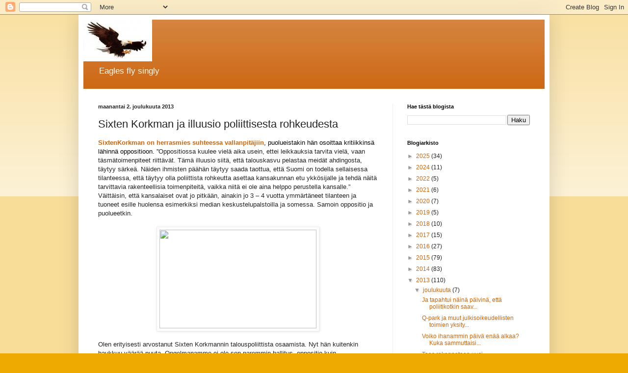

--- FILE ---
content_type: text/html; charset=UTF-8
request_url: https://eaglesflysingly.blogspot.com/2013/12/sixten-korkman-ja-poliittinen-rohkeus.html?showComment=1386235641109
body_size: 27548
content:
<!DOCTYPE html>
<html class='v2' dir='ltr' lang='fi'>
<head>
<link href='https://www.blogger.com/static/v1/widgets/335934321-css_bundle_v2.css' rel='stylesheet' type='text/css'/>
<meta content='width=1100' name='viewport'/>
<meta content='text/html; charset=UTF-8' http-equiv='Content-Type'/>
<meta content='blogger' name='generator'/>
<link href='https://eaglesflysingly.blogspot.com/favicon.ico' rel='icon' type='image/x-icon'/>
<link href='http://eaglesflysingly.blogspot.com/2013/12/sixten-korkman-ja-poliittinen-rohkeus.html' rel='canonical'/>
<link rel="alternate" type="application/atom+xml" title="Eagles fly singly - Atom" href="https://eaglesflysingly.blogspot.com/feeds/posts/default" />
<link rel="alternate" type="application/rss+xml" title="Eagles fly singly - RSS" href="https://eaglesflysingly.blogspot.com/feeds/posts/default?alt=rss" />
<link rel="service.post" type="application/atom+xml" title="Eagles fly singly - Atom" href="https://www.blogger.com/feeds/3017017033111483985/posts/default" />

<link rel="alternate" type="application/atom+xml" title="Eagles fly singly - Atom" href="https://eaglesflysingly.blogspot.com/feeds/2466945513858233473/comments/default" />
<!--Can't find substitution for tag [blog.ieCssRetrofitLinks]-->
<link href='http://www.talouselama.fi/incoming/article2177240.ece/ALTERNATES/w620/Korkman2.jpg' rel='image_src'/>
<meta content='http://eaglesflysingly.blogspot.com/2013/12/sixten-korkman-ja-poliittinen-rohkeus.html' property='og:url'/>
<meta content='Sixten Korkman ja illuusio poliittisesta rohkeudesta' property='og:title'/>
<meta content=' SixtenKorkman on herrasmies suhteessa vallanpitäjiin , puolueistakin hän osoittaa kritiikkinsä lähinnä oppositioon. ” Oppositiossa kuulee v...' property='og:description'/>
<meta content='https://lh3.googleusercontent.com/blogger_img_proxy/AEn0k_tclt0Soe_B2sgHLfqkx8oFFg0vXABg3oriSQRbHPKCt398nhxglAWkr1kYPY_Bq0niE-e1PAYz-1_e2mAWPytwvvKFDMd6NMYoZy7n5YwgoIaBRraTdNyx_bX_aLG5f8qdWheEjQnoCA3fi-Ngw87EGoJhm3s=w1200-h630-p-k-no-nu' property='og:image'/>
<title>Eagles fly singly: Sixten Korkman ja illuusio poliittisesta rohkeudesta</title>
<style id='page-skin-1' type='text/css'><!--
/*
-----------------------------------------------
Blogger Template Style
Name:     Simple
Designer: Blogger
URL:      www.blogger.com
----------------------------------------------- */
/* Content
----------------------------------------------- */
body {
font: normal normal 12px Arial, Tahoma, Helvetica, FreeSans, sans-serif;
color: #222222;
background: #eeaa00 none repeat scroll top left;
padding: 0 40px 40px 40px;
}
html body .region-inner {
min-width: 0;
max-width: 100%;
width: auto;
}
h2 {
font-size: 22px;
}
a:link {
text-decoration:none;
color: #cc6611;
}
a:visited {
text-decoration:none;
color: #a900ee;
}
a:hover {
text-decoration:underline;
color: #ff9900;
}
.body-fauxcolumn-outer .fauxcolumn-inner {
background: transparent url(https://resources.blogblog.com/blogblog/data/1kt/simple/body_gradient_tile_light.png) repeat scroll top left;
_background-image: none;
}
.body-fauxcolumn-outer .cap-top {
position: absolute;
z-index: 1;
height: 400px;
width: 100%;
}
.body-fauxcolumn-outer .cap-top .cap-left {
width: 100%;
background: transparent url(https://resources.blogblog.com/blogblog/data/1kt/simple/gradients_light.png) repeat-x scroll top left;
_background-image: none;
}
.content-outer {
-moz-box-shadow: 0 0 40px rgba(0, 0, 0, .15);
-webkit-box-shadow: 0 0 5px rgba(0, 0, 0, .15);
-goog-ms-box-shadow: 0 0 10px #333333;
box-shadow: 0 0 40px rgba(0, 0, 0, .15);
margin-bottom: 1px;
}
.content-inner {
padding: 10px 10px;
}
.content-inner {
background-color: #ffffff;
}
/* Header
----------------------------------------------- */
.header-outer {
background: #cc6611 url(//www.blogblog.com/1kt/simple/gradients_light.png) repeat-x scroll 0 -400px;
_background-image: none;
}
.Header h1 {
font: normal normal 60px Arial, Tahoma, Helvetica, FreeSans, sans-serif;
color: #ffffff;
text-shadow: 1px 2px 3px rgba(0, 0, 0, .2);
}
.Header h1 a {
color: #ffffff;
}
.Header .description {
font-size: 140%;
color: #ffffff;
}
.header-inner .Header .titlewrapper {
padding: 22px 30px;
}
.header-inner .Header .descriptionwrapper {
padding: 0 30px;
}
/* Tabs
----------------------------------------------- */
.tabs-inner .section:first-child {
border-top: 0 solid #eeeeee;
}
.tabs-inner .section:first-child ul {
margin-top: -0;
border-top: 0 solid #eeeeee;
border-left: 0 solid #eeeeee;
border-right: 0 solid #eeeeee;
}
.tabs-inner .widget ul {
background: #f5f5f5 url(https://resources.blogblog.com/blogblog/data/1kt/simple/gradients_light.png) repeat-x scroll 0 -800px;
_background-image: none;
border-bottom: 1px solid #eeeeee;
margin-top: 0;
margin-left: -30px;
margin-right: -30px;
}
.tabs-inner .widget li a {
display: inline-block;
padding: .6em 1em;
font: normal normal 14px Arial, Tahoma, Helvetica, FreeSans, sans-serif;
color: #999999;
border-left: 1px solid #ffffff;
border-right: 1px solid #eeeeee;
}
.tabs-inner .widget li:first-child a {
border-left: none;
}
.tabs-inner .widget li.selected a, .tabs-inner .widget li a:hover {
color: #000000;
background-color: #eeeeee;
text-decoration: none;
}
/* Columns
----------------------------------------------- */
.main-outer {
border-top: 0 solid #eeeeee;
}
.fauxcolumn-left-outer .fauxcolumn-inner {
border-right: 1px solid #eeeeee;
}
.fauxcolumn-right-outer .fauxcolumn-inner {
border-left: 1px solid #eeeeee;
}
/* Headings
----------------------------------------------- */
div.widget > h2,
div.widget h2.title {
margin: 0 0 1em 0;
font: normal bold 11px Arial, Tahoma, Helvetica, FreeSans, sans-serif;
color: #000000;
}
/* Widgets
----------------------------------------------- */
.widget .zippy {
color: #999999;
text-shadow: 2px 2px 1px rgba(0, 0, 0, .1);
}
.widget .popular-posts ul {
list-style: none;
}
/* Posts
----------------------------------------------- */
h2.date-header {
font: normal bold 11px Arial, Tahoma, Helvetica, FreeSans, sans-serif;
}
.date-header span {
background-color: transparent;
color: #222222;
padding: inherit;
letter-spacing: inherit;
margin: inherit;
}
.main-inner {
padding-top: 30px;
padding-bottom: 30px;
}
.main-inner .column-center-inner {
padding: 0 15px;
}
.main-inner .column-center-inner .section {
margin: 0 15px;
}
.post {
margin: 0 0 25px 0;
}
h3.post-title, .comments h4 {
font: normal normal 22px Arial, Tahoma, Helvetica, FreeSans, sans-serif;
margin: .75em 0 0;
}
.post-body {
font-size: 110%;
line-height: 1.4;
position: relative;
}
.post-body img, .post-body .tr-caption-container, .Profile img, .Image img,
.BlogList .item-thumbnail img {
padding: 2px;
background: #ffffff;
border: 1px solid #eeeeee;
-moz-box-shadow: 1px 1px 5px rgba(0, 0, 0, .1);
-webkit-box-shadow: 1px 1px 5px rgba(0, 0, 0, .1);
box-shadow: 1px 1px 5px rgba(0, 0, 0, .1);
}
.post-body img, .post-body .tr-caption-container {
padding: 5px;
}
.post-body .tr-caption-container {
color: #222222;
}
.post-body .tr-caption-container img {
padding: 0;
background: transparent;
border: none;
-moz-box-shadow: 0 0 0 rgba(0, 0, 0, .1);
-webkit-box-shadow: 0 0 0 rgba(0, 0, 0, .1);
box-shadow: 0 0 0 rgba(0, 0, 0, .1);
}
.post-header {
margin: 0 0 1.5em;
line-height: 1.6;
font-size: 90%;
}
.post-footer {
margin: 20px -2px 0;
padding: 5px 10px;
color: #666666;
background-color: #f9f9f9;
border-bottom: 1px solid #eeeeee;
line-height: 1.6;
font-size: 90%;
}
#comments .comment-author {
padding-top: 1.5em;
border-top: 1px solid #eeeeee;
background-position: 0 1.5em;
}
#comments .comment-author:first-child {
padding-top: 0;
border-top: none;
}
.avatar-image-container {
margin: .2em 0 0;
}
#comments .avatar-image-container img {
border: 1px solid #eeeeee;
}
/* Comments
----------------------------------------------- */
.comments .comments-content .icon.blog-author {
background-repeat: no-repeat;
background-image: url([data-uri]);
}
.comments .comments-content .loadmore a {
border-top: 1px solid #999999;
border-bottom: 1px solid #999999;
}
.comments .comment-thread.inline-thread {
background-color: #f9f9f9;
}
.comments .continue {
border-top: 2px solid #999999;
}
/* Accents
---------------------------------------------- */
.section-columns td.columns-cell {
border-left: 1px solid #eeeeee;
}
.blog-pager {
background: transparent none no-repeat scroll top center;
}
.blog-pager-older-link, .home-link,
.blog-pager-newer-link {
background-color: #ffffff;
padding: 5px;
}
.footer-outer {
border-top: 0 dashed #bbbbbb;
}
/* Mobile
----------------------------------------------- */
body.mobile  {
background-size: auto;
}
.mobile .body-fauxcolumn-outer {
background: transparent none repeat scroll top left;
}
.mobile .body-fauxcolumn-outer .cap-top {
background-size: 100% auto;
}
.mobile .content-outer {
-webkit-box-shadow: 0 0 3px rgba(0, 0, 0, .15);
box-shadow: 0 0 3px rgba(0, 0, 0, .15);
}
.mobile .tabs-inner .widget ul {
margin-left: 0;
margin-right: 0;
}
.mobile .post {
margin: 0;
}
.mobile .main-inner .column-center-inner .section {
margin: 0;
}
.mobile .date-header span {
padding: 0.1em 10px;
margin: 0 -10px;
}
.mobile h3.post-title {
margin: 0;
}
.mobile .blog-pager {
background: transparent none no-repeat scroll top center;
}
.mobile .footer-outer {
border-top: none;
}
.mobile .main-inner, .mobile .footer-inner {
background-color: #ffffff;
}
.mobile-index-contents {
color: #222222;
}
.mobile-link-button {
background-color: #cc6611;
}
.mobile-link-button a:link, .mobile-link-button a:visited {
color: #ffffff;
}
.mobile .tabs-inner .section:first-child {
border-top: none;
}
.mobile .tabs-inner .PageList .widget-content {
background-color: #eeeeee;
color: #000000;
border-top: 1px solid #eeeeee;
border-bottom: 1px solid #eeeeee;
}
.mobile .tabs-inner .PageList .widget-content .pagelist-arrow {
border-left: 1px solid #eeeeee;
}

--></style>
<style id='template-skin-1' type='text/css'><!--
body {
min-width: 960px;
}
.content-outer, .content-fauxcolumn-outer, .region-inner {
min-width: 960px;
max-width: 960px;
_width: 960px;
}
.main-inner .columns {
padding-left: 0;
padding-right: 310px;
}
.main-inner .fauxcolumn-center-outer {
left: 0;
right: 310px;
/* IE6 does not respect left and right together */
_width: expression(this.parentNode.offsetWidth -
parseInt("0") -
parseInt("310px") + 'px');
}
.main-inner .fauxcolumn-left-outer {
width: 0;
}
.main-inner .fauxcolumn-right-outer {
width: 310px;
}
.main-inner .column-left-outer {
width: 0;
right: 100%;
margin-left: -0;
}
.main-inner .column-right-outer {
width: 310px;
margin-right: -310px;
}
#layout {
min-width: 0;
}
#layout .content-outer {
min-width: 0;
width: 800px;
}
#layout .region-inner {
min-width: 0;
width: auto;
}
body#layout div.add_widget {
padding: 8px;
}
body#layout div.add_widget a {
margin-left: 32px;
}
--></style>
<script type='text/javascript'>
        (function(i,s,o,g,r,a,m){i['GoogleAnalyticsObject']=r;i[r]=i[r]||function(){
        (i[r].q=i[r].q||[]).push(arguments)},i[r].l=1*new Date();a=s.createElement(o),
        m=s.getElementsByTagName(o)[0];a.async=1;a.src=g;m.parentNode.insertBefore(a,m)
        })(window,document,'script','https://www.google-analytics.com/analytics.js','ga');
        ga('create', 'UA-28027612-1', 'auto', 'blogger');
        ga('blogger.send', 'pageview');
      </script>
<link href='https://www.blogger.com/dyn-css/authorization.css?targetBlogID=3017017033111483985&amp;zx=43a832ca-3328-400d-8d84-60b3f3c09d9b' media='none' onload='if(media!=&#39;all&#39;)media=&#39;all&#39;' rel='stylesheet'/><noscript><link href='https://www.blogger.com/dyn-css/authorization.css?targetBlogID=3017017033111483985&amp;zx=43a832ca-3328-400d-8d84-60b3f3c09d9b' rel='stylesheet'/></noscript>
<meta name='google-adsense-platform-account' content='ca-host-pub-1556223355139109'/>
<meta name='google-adsense-platform-domain' content='blogspot.com'/>

</head>
<body class='loading variant-bold'>
<div class='navbar section' id='navbar' name='Navigointipalkki'><div class='widget Navbar' data-version='1' id='Navbar1'><script type="text/javascript">
    function setAttributeOnload(object, attribute, val) {
      if(window.addEventListener) {
        window.addEventListener('load',
          function(){ object[attribute] = val; }, false);
      } else {
        window.attachEvent('onload', function(){ object[attribute] = val; });
      }
    }
  </script>
<div id="navbar-iframe-container"></div>
<script type="text/javascript" src="https://apis.google.com/js/platform.js"></script>
<script type="text/javascript">
      gapi.load("gapi.iframes:gapi.iframes.style.bubble", function() {
        if (gapi.iframes && gapi.iframes.getContext) {
          gapi.iframes.getContext().openChild({
              url: 'https://www.blogger.com/navbar/3017017033111483985?po\x3d2466945513858233473\x26origin\x3dhttps://eaglesflysingly.blogspot.com',
              where: document.getElementById("navbar-iframe-container"),
              id: "navbar-iframe"
          });
        }
      });
    </script><script type="text/javascript">
(function() {
var script = document.createElement('script');
script.type = 'text/javascript';
script.src = '//pagead2.googlesyndication.com/pagead/js/google_top_exp.js';
var head = document.getElementsByTagName('head')[0];
if (head) {
head.appendChild(script);
}})();
</script>
</div></div>
<div class='body-fauxcolumns'>
<div class='fauxcolumn-outer body-fauxcolumn-outer'>
<div class='cap-top'>
<div class='cap-left'></div>
<div class='cap-right'></div>
</div>
<div class='fauxborder-left'>
<div class='fauxborder-right'></div>
<div class='fauxcolumn-inner'>
</div>
</div>
<div class='cap-bottom'>
<div class='cap-left'></div>
<div class='cap-right'></div>
</div>
</div>
</div>
<div class='content'>
<div class='content-fauxcolumns'>
<div class='fauxcolumn-outer content-fauxcolumn-outer'>
<div class='cap-top'>
<div class='cap-left'></div>
<div class='cap-right'></div>
</div>
<div class='fauxborder-left'>
<div class='fauxborder-right'></div>
<div class='fauxcolumn-inner'>
</div>
</div>
<div class='cap-bottom'>
<div class='cap-left'></div>
<div class='cap-right'></div>
</div>
</div>
</div>
<div class='content-outer'>
<div class='content-cap-top cap-top'>
<div class='cap-left'></div>
<div class='cap-right'></div>
</div>
<div class='fauxborder-left content-fauxborder-left'>
<div class='fauxborder-right content-fauxborder-right'></div>
<div class='content-inner'>
<header>
<div class='header-outer'>
<div class='header-cap-top cap-top'>
<div class='cap-left'></div>
<div class='cap-right'></div>
</div>
<div class='fauxborder-left header-fauxborder-left'>
<div class='fauxborder-right header-fauxborder-right'></div>
<div class='region-inner header-inner'>
<div class='header section' id='header' name='Otsikko'><div class='widget Header' data-version='1' id='Header1'>
<div id='header-inner'>
<a href='https://eaglesflysingly.blogspot.com/' style='display: block'>
<img alt='Eagles fly singly' height='85px; ' id='Header1_headerimg' src='https://blogger.googleusercontent.com/img/b/R29vZ2xl/AVvXsEhDMWmneOl_6-IyLLDTn6uqjopPQtwi0nRkwgXNtmcxjbRXvMP3TLs3X6pgUDRR9f6m3RiSAwiqjhYlPDXAOp0kYPM4kZZnS4zeQ-u3dd8Okxr9GhRP6jrA-2bbns4J3S0B3yeVpQFtBsM/s1600/sidebarphoto.jpg' style='display: block' width='140px; '/>
</a>
<div class='descriptionwrapper'>
<p class='description'><span>Eagles fly singly</span></p>
</div>
</div>
</div></div>
</div>
</div>
<div class='header-cap-bottom cap-bottom'>
<div class='cap-left'></div>
<div class='cap-right'></div>
</div>
</div>
</header>
<div class='tabs-outer'>
<div class='tabs-cap-top cap-top'>
<div class='cap-left'></div>
<div class='cap-right'></div>
</div>
<div class='fauxborder-left tabs-fauxborder-left'>
<div class='fauxborder-right tabs-fauxborder-right'></div>
<div class='region-inner tabs-inner'>
<div class='tabs no-items section' id='crosscol' name='Kaikki sarakkeet'></div>
<div class='tabs no-items section' id='crosscol-overflow' name='Cross-Column 2'></div>
</div>
</div>
<div class='tabs-cap-bottom cap-bottom'>
<div class='cap-left'></div>
<div class='cap-right'></div>
</div>
</div>
<div class='main-outer'>
<div class='main-cap-top cap-top'>
<div class='cap-left'></div>
<div class='cap-right'></div>
</div>
<div class='fauxborder-left main-fauxborder-left'>
<div class='fauxborder-right main-fauxborder-right'></div>
<div class='region-inner main-inner'>
<div class='columns fauxcolumns'>
<div class='fauxcolumn-outer fauxcolumn-center-outer'>
<div class='cap-top'>
<div class='cap-left'></div>
<div class='cap-right'></div>
</div>
<div class='fauxborder-left'>
<div class='fauxborder-right'></div>
<div class='fauxcolumn-inner'>
</div>
</div>
<div class='cap-bottom'>
<div class='cap-left'></div>
<div class='cap-right'></div>
</div>
</div>
<div class='fauxcolumn-outer fauxcolumn-left-outer'>
<div class='cap-top'>
<div class='cap-left'></div>
<div class='cap-right'></div>
</div>
<div class='fauxborder-left'>
<div class='fauxborder-right'></div>
<div class='fauxcolumn-inner'>
</div>
</div>
<div class='cap-bottom'>
<div class='cap-left'></div>
<div class='cap-right'></div>
</div>
</div>
<div class='fauxcolumn-outer fauxcolumn-right-outer'>
<div class='cap-top'>
<div class='cap-left'></div>
<div class='cap-right'></div>
</div>
<div class='fauxborder-left'>
<div class='fauxborder-right'></div>
<div class='fauxcolumn-inner'>
</div>
</div>
<div class='cap-bottom'>
<div class='cap-left'></div>
<div class='cap-right'></div>
</div>
</div>
<!-- corrects IE6 width calculation -->
<div class='columns-inner'>
<div class='column-center-outer'>
<div class='column-center-inner'>
<div class='main section' id='main' name='Ensisijainen'><div class='widget Blog' data-version='1' id='Blog1'>
<div class='blog-posts hfeed'>

          <div class="date-outer">
        
<h2 class='date-header'><span>maanantai 2. joulukuuta 2013</span></h2>

          <div class="date-posts">
        
<div class='post-outer'>
<div class='post hentry uncustomized-post-template' itemprop='blogPost' itemscope='itemscope' itemtype='http://schema.org/BlogPosting'>
<meta content='http://www.talouselama.fi/incoming/article2177240.ece/ALTERNATES/w620/Korkman2.jpg' itemprop='image_url'/>
<meta content='3017017033111483985' itemprop='blogId'/>
<meta content='2466945513858233473' itemprop='postId'/>
<a name='2466945513858233473'></a>
<h3 class='post-title entry-title' itemprop='name'>
Sixten Korkman ja illuusio poliittisesta rohkeudesta
</h3>
<div class='post-header'>
<div class='post-header-line-1'></div>
</div>
<div class='post-body entry-content' id='post-body-2466945513858233473' itemprop='description articleBody'>
<div style="margin-bottom: 0cm;">
<span style="font-family: Verdana, sans-serif;"><span style="color: black;"><b><a href="http://yle.fi/uutiset/korkman_illuusio_talouskasvusta_pelastajana_on_sarjettava/6963585" target="_blank">SixtenKorkman on herrasmies suhteessa vallanpitäjiin</a></b></span><span style="color: black;">,
puolueistakin hän osoittaa kritiikkinsä lähinnä oppositioon.
&#8221;</span><span style="color: #222222;">Oppositiossa
kuulee vielä aika usein, ettei leikkauksia tarvita vielä, vaan
täsmätoimenpiteet riittävät. Tämä illuusio siitä, että
talouskasvu pelastaa meidät ahdingosta, täytyy särkeä. Näiden
ihmisten päähän täytyy saada taottua, että Suomi on todella
sellaisessa tilanteessa, että täytyy olla poliittista rohkeutta
asettaa kansakunnan etu ykkösijalle ja tehdä näitä tarvittavia
rakenteellisia toimenpiteitä, vaikka niitä ei ole aina helppo
perustella kansalle.&#8221; Väittäisin, että kansalaiset ovat jo
pitkään, ainakin jo 3 &#8211; 4 vuotta ymmärtäneet tilanteen ja
tuoneet esille huolensa esimerkiksi median keskustelupalstoilla ja
somessa. Samoin oppositio ja puolueetkin.&nbsp;</span></span></div>
<div style="margin-bottom: 0cm;">
<span style="font-family: Verdana, sans-serif;"><span style="color: #222222;"><br /></span></span></div>
<div style="margin-bottom: 0cm; text-align: center;">
<img height="201" src="https://lh3.googleusercontent.com/blogger_img_proxy/AEn0k_tclt0Soe_B2sgHLfqkx8oFFg0vXABg3oriSQRbHPKCt398nhxglAWkr1kYPY_Bq0niE-e1PAYz-1_e2mAWPytwvvKFDMd6NMYoZy7n5YwgoIaBRraTdNyx_bX_aLG5f8qdWheEjQnoCA3fi-Ngw87EGoJhm3s=s0-d" width="320"></div>
<div style="margin-bottom: 0cm;">
<span style="font-family: Verdana, sans-serif;"><br />
</span></div>
<div style="margin-bottom: 0cm;">
<span style="font-family: Verdana, sans-serif;">Olen
erityisesti arvostanut Sixten Korkmannin talouspoliittista osaamista.
Nyt hän kuitenkin haukkuu väärää puuta. Ongelmanamme ei ole sen
paremmin hallitus, oppositio kuin kansalaisetkaan, ongelmana on
meille kehittynyt puolueiden ja muiden etujärjestöjen demokratia -
politbyrokratia - , jossa kansalaisten edustajilleen antama valta on
siirtynyt puolueille. Ne taas ovat luovuttaneet osan vallastaan
muille etujärjestöille, erityisesti &#8221;kolmikannan" työmarkkinajärjestöille, yhtä epädemokraattisia molemmat. 
Demokraattisesti vaaleilla valitulta <b>Tasavallan Presidentiltä ne sen
sijaan ovat vieneet kaiken vallan</b>, jota juuri hän saattaisi tämän
kaltaisessa tilanteessa voida käyttää.</span></div>
<div style="margin-bottom: 0cm;">
<span style="font-family: Verdana, sans-serif;"><br />
</span></div>
<div style="margin-bottom: 0cm;">
<span style="font-family: Verdana, sans-serif;"><b>Puolueet
ovat luonteeltaan kansanedustajien ja kunnanvaltuutettujen
etujärjestö, joka pitää huolta jäsenistönsä - puolue-eliitin -
eduista.</b> Kansalaisia ei päätöksenteossa enää edusta kukaan.</span></div>
<div style="margin-bottom: 0cm;">
<span style="font-family: Verdana, sans-serif;"><br />
</span></div>
<div style="margin-bottom: 0cm;">
<span style="font-family: Verdana, sans-serif;">Puolue
joutuu hakemaan edustajikseen riittävästi valovoimaisia ehdokkaita
säilyttääkseen valtansa. Koska valovoimaisuus ei välttämättä
merkitse puolueen "ideologian" tai sen "politiikan"
sisäistämistä, puolueet ovat ottaneet itselleen oikeuden rajoittaa
kansan valitsemien edustajien äänivaltaa ryhmäpäätöksin. Ja
auta armias niitä, jotka siitä lipevät. Harvat niistä, jotka
uudelleen haluavat päästää kansaa edustamaan moiseen
uskaltautuvat. Hyvin harvat. 
</span></div>
<div style="margin-bottom: 0cm;">
<span style="font-family: Verdana, sans-serif;"><br />
</span></div>
<div style="margin-bottom: 0cm;">
<span style="font-family: Verdana, sans-serif;"><b>Puolueet
kilpailevat keskenään ja kilpailu on nollasumma &#8211; peliä</b>.
Mikä minulta on pois se kilpailijalle siirtyy. Yhteisten asioittemme hoitaminen ei enää pitkään aikaan ole sitä ollut. Yksittäisen
puolueen intressit eivät läheskään aina kohtaa äänestäjien
intressejä, vielä harvemmin kansalaisten arkipäivää.
Intresseistä on tullut puolueiden kaupankäynnin, etujen vaihdon
väline. Ei sellainen järjestelmä voi tehdä kansalaisten kannalta
järkeviä päätöksiä kansalaisten keskeisistä asioista. <b>Se
voi tehdä vain puolueiden kannalta järkeviä päätöksiä
puolueiden keskeistä asioista</b>.</span></div>
<div style="margin-bottom: 0cm;">
<span style="font-family: Verdana, sans-serif;"><br />
</span></div>
<div style="margin-bottom: 0cm;">
<span style="font-family: Verdana, sans-serif;">Tämä
ei tarkoita, että puolueita ei tarvittaisi tai, että ne olisivat
turhia. Ihminen on sosiaalinen eläin ja samanmieliset ovat aina
ryhmäytyneet ja tulevat aina ryhmäytymään. Sen sijaan tämä
tarkoittaa sitä, että nykyjärjestelmässä puolueiden valta
"omiin" kansanedustajiin on ylikorostunut suhteessa
kansalaisten valtaan.</span></div>
<div style="margin-bottom: 0cm;">
<span style="font-family: Verdana, sans-serif;"><br />
</span></div>
<div style="margin-bottom: 0cm;">
<span style="font-family: Verdana, sans-serif;">Hyvin
karkeasti yleistäen voisi väittää, että puolueiden - kaikkien
niiden - kannalta on yhdentekevää missä jamassa maa makaa. Niiden
eliitin mielestä aate kyllä säilyy vaikka edustajat vaihtuvat. Ei
niiden tarvitse edes kantaa huolta siitä ", että täytyy olla
poliittista rohkeutta asettaa kansakunnan etu ykkössijalle ja tehdä
näitä tarvittavia rakenteellisia toimenpiteitä." <span style="color: #222222;"><b>Jos
kansakunnan ja puolueen etu ovat vastakkain, puolueen etu voittaa,
sillä kohta on taas vaalit</b></span>.</span></div>
<div style="margin-bottom: 0cm;">
<span style="font-family: Verdana, sans-serif;"><br />
</span></div>
<div style="margin-bottom: 0cm;">
<span style="font-family: Verdana, sans-serif;">Kyse
on järjestelmän systeemiongelmasta. <b>Se on meidän keskeisin
rakenneongelmamme. </b>On valitettavaa, että olemme antaneet tuon
ongelman jo kasvaa sellaisiin mittoihin, että systeemin sisältä se
ei enää ratkea. 
</span></div>
<div style="margin-bottom: 0cm;">
<span style="font-family: Verdana, sans-serif;"><br />
</span></div>
<div style="margin-bottom: 0cm;">
<span style="color: #222222;"><span style="font-family: Verdana, sans-serif;"><b>Rohkeus
on ensisijassa yksilön, ei ryhmän ominaisuus.</b></span></span></div>
<br />
<div style="margin-bottom: 0cm;">
<br /></div>
<div style='clear: both;'></div>
</div>
<div class='post-footer'>
<div class='post-footer-line post-footer-line-1'>
<span class='post-author vcard'>
Lähettänyt
<span class='fn' itemprop='author' itemscope='itemscope' itemtype='http://schema.org/Person'>
<meta content='https://www.blogger.com/profile/08369070468043614929' itemprop='url'/>
<a class='g-profile' href='https://www.blogger.com/profile/08369070468043614929' rel='author' title='author profile'>
<span itemprop='name'>Hakki</span>
</a>
</span>
</span>
<span class='post-timestamp'>
klo
<meta content='http://eaglesflysingly.blogspot.com/2013/12/sixten-korkman-ja-poliittinen-rohkeus.html' itemprop='url'/>
<a class='timestamp-link' href='https://eaglesflysingly.blogspot.com/2013/12/sixten-korkman-ja-poliittinen-rohkeus.html' rel='bookmark' title='permanent link'><abbr class='published' itemprop='datePublished' title='2013-12-02T14:12:00+02:00'>14:12</abbr></a>
</span>
<span class='post-comment-link'>
</span>
<span class='post-icons'>
<span class='item-control blog-admin pid-1100656790'>
<a href='https://www.blogger.com/post-edit.g?blogID=3017017033111483985&postID=2466945513858233473&from=pencil' title='Muokkaa tekstiä'>
<img alt='' class='icon-action' height='18' src='https://resources.blogblog.com/img/icon18_edit_allbkg.gif' width='18'/>
</a>
</span>
</span>
<div class='post-share-buttons goog-inline-block'>
<a class='goog-inline-block share-button sb-email' href='https://www.blogger.com/share-post.g?blogID=3017017033111483985&postID=2466945513858233473&target=email' target='_blank' title='Kohteen lähettäminen sähköpostitse'><span class='share-button-link-text'>Kohteen lähettäminen sähköpostitse</span></a><a class='goog-inline-block share-button sb-blog' href='https://www.blogger.com/share-post.g?blogID=3017017033111483985&postID=2466945513858233473&target=blog' onclick='window.open(this.href, "_blank", "height=270,width=475"); return false;' target='_blank' title='Bloggaa tästä!'><span class='share-button-link-text'>Bloggaa tästä!</span></a><a class='goog-inline-block share-button sb-twitter' href='https://www.blogger.com/share-post.g?blogID=3017017033111483985&postID=2466945513858233473&target=twitter' target='_blank' title='Jaa X:ssä'><span class='share-button-link-text'>Jaa X:ssä</span></a><a class='goog-inline-block share-button sb-facebook' href='https://www.blogger.com/share-post.g?blogID=3017017033111483985&postID=2466945513858233473&target=facebook' onclick='window.open(this.href, "_blank", "height=430,width=640"); return false;' target='_blank' title='Jaa Facebookiin'><span class='share-button-link-text'>Jaa Facebookiin</span></a><a class='goog-inline-block share-button sb-pinterest' href='https://www.blogger.com/share-post.g?blogID=3017017033111483985&postID=2466945513858233473&target=pinterest' target='_blank' title='Jaa Pinterestiin'><span class='share-button-link-text'>Jaa Pinterestiin</span></a>
</div>
</div>
<div class='post-footer-line post-footer-line-2'>
<span class='post-labels'>
Tunnisteet:
<a href='https://eaglesflysingly.blogspot.com/search/label/johtaminen' rel='tag'>johtaminen</a>,
<a href='https://eaglesflysingly.blogspot.com/search/label/osaamattomuus' rel='tag'>osaamattomuus</a>,
<a href='https://eaglesflysingly.blogspot.com/search/label/politiikka' rel='tag'>politiikka</a>,
<a href='https://eaglesflysingly.blogspot.com/search/label/Yhteiskunta' rel='tag'>Yhteiskunta</a>
</span>
</div>
<div class='post-footer-line post-footer-line-3'>
<span class='post-location'>
</span>
</div>
</div>
</div>
<div class='comments' id='comments'>
<a name='comments'></a>
<h4>28 kommenttia:</h4>
<div id='Blog1_comments-block-wrapper'>
<dl class='avatar-comment-indent' id='comments-block'>
<dt class='comment-author ' id='c4161641453491612253'>
<a name='c4161641453491612253'></a>
<div class="avatar-image-container avatar-stock"><span dir="ltr"><a href="http://iltapaska.wordpress.com/" target="" rel="nofollow" onclick=""><img src="//resources.blogblog.com/img/blank.gif" width="35" height="35" alt="" title="Satunnainen raportoija">

</a></span></div>
<a href='http://iltapaska.wordpress.com/' rel='nofollow'>Satunnainen raportoija</a>
kirjoitti...
</dt>
<dd class='comment-body' id='Blog1_cmt-4161641453491612253'>
<p>
Niin mukavaa kuin kultapossukerhoa onkin syyttää kaikesta, nämä jyrkit ja juttat valitaan päättämään asioista vaaleilla ja he ovat hyvin suosittuja ennen kuin kannattajat tulevat siihen tulokseen, etteivät he kykenekään pitämään poskettomia lupauksiaan olemattomilla taidoillaan, mikä on vähänkin asioihin perehtyneille selvää alusta saakka.<br /><br />Iso osa kansasta suhtautuu politiikkaan ja talouteen kuin penkkiurheilijat, jotka yrittävät arvailla Olympia-joukkueen mitalisaalista Iltalehden urheiluliitteestä saatujen tietojen perusteella.<br /><br />Myös pärstäkerroin on suosittu kriteeri ehdokasta valitessa. Jyrki on söpö ja Jutta nätti, eli oivia henkilöitä edustamaan Suomea. Kyllä nyt ulkomaillakin nähtään, että suomalaiset ovat hyvännäköisiä. <br /><br />Fiksuimmat kansanedustajat pääsääntöisesti eivät pääse sadan eniten ääniä saaneiden joukkoon, koska heillä ei ole mitään tarjottavaa suurille kansanjoukoille.<br /><br />Niinpä ääniharavat ovat mitä sattuu ja päätyvät helposti puoluejohtajiksi ja hallitukseen.<br /><br />Se meillä on ongelmana ja kultapossukerho porskuttaa niin kauan kuin Lotto-kansa äänestää nykyisellä tyylillä.<br /><br />Ps. Jos haluat leikkiä pääministeriä niin osta itsellesi joululahjaksi Democracy. Se on oikein hyvä peli ja irtoaa Huuto.netistä muutamalla eurolla.<br /><br />Avain menestykseen tuntuu olevan hillitön velkaantuminen ja asevarustelu. Jos erehtyy tekemään jotain järkevää niin joutuu ääriliikkeen kaappaamaksi.
</p>
</dd>
<dd class='comment-footer'>
<span class='comment-timestamp'>
<a href='https://eaglesflysingly.blogspot.com/2013/12/sixten-korkman-ja-poliittinen-rohkeus.html?showComment=1386009435703#c4161641453491612253' title='comment permalink'>
02 joulukuuta, 2013 20:37
</a>
<span class='item-control blog-admin pid-1054095017'>
<a class='comment-delete' href='https://www.blogger.com/comment/delete/3017017033111483985/4161641453491612253' title='Poista kommentti'>
<img src='https://resources.blogblog.com/img/icon_delete13.gif'/>
</a>
</span>
</span>
</dd>
<dt class='comment-author blog-author' id='c8862018410503456111'>
<a name='c8862018410503456111'></a>
<div class="avatar-image-container avatar-stock"><span dir="ltr"><a href="https://www.blogger.com/profile/08369070468043614929" target="" rel="nofollow" onclick="" class="avatar-hovercard" id="av-8862018410503456111-08369070468043614929"><img src="//www.blogger.com/img/blogger_logo_round_35.png" width="35" height="35" alt="" title="Hakki">

</a></span></div>
<a href='https://www.blogger.com/profile/08369070468043614929' rel='nofollow'>Hakki</a>
kirjoitti...
</dt>
<dd class='comment-body' id='Blog1_cmt-8862018410503456111'>
<p>
Satunnainen raportoija, long time no see.<br /><br />Olen tuosta suomalaisten suhtautumisesta poliitikkoihin hiukan eri mieltä. Vertailukohta ei ole edes niin &quot;jalo&quot; kuin olympiaurheilijoiden seuraaminen. Kyllä nyt on jo siirrytty Tosi-Tv-aikaan. Selviytyjätkö, BB vai Suomen Masterchefit sittenkin parempi vertailukohta? Tosin erona se, että eliitistä ei ketään pihalle panna. Ei sitten millään syyllä.<br /><br />Mitä taas äänien haravointiin tulee, Jykän valinnan hoisi Saulin äänet ja Jutan äänisaaliin taisi petata Don Eeron &quot;menestys&quot; ja &quot;kunnianhimo&quot; puolueensa puheenjohtajana? <br /><br />Olen kanssasi samaa mieltä, että &quot;Fiksuimmat kansanedustajat pääsääntöisesti eivät pääse sadan eniten ääniä saaneiden joukkoon&quot;, vaikka emme me siellä välttämättä fiksuja vaille ole. Olemme vailla päätösvaltaisia ihmisiä tekemään itsenäisiä päätöksiä. <br /><br />Mutta saattaa tulla lähelle aika, jolloin kellokkaat on pakko valita muilla  perusteilla kuin pelkän pärstäkertoimen ja tyhjien fraasien perusteella. Ikävää, että se aika taitaa olla liiankin lähellä.
</p>
</dd>
<dd class='comment-footer'>
<span class='comment-timestamp'>
<a href='https://eaglesflysingly.blogspot.com/2013/12/sixten-korkman-ja-poliittinen-rohkeus.html?showComment=1386012356108#c8862018410503456111' title='comment permalink'>
02 joulukuuta, 2013 21:25
</a>
<span class='item-control blog-admin pid-1100656790'>
<a class='comment-delete' href='https://www.blogger.com/comment/delete/3017017033111483985/8862018410503456111' title='Poista kommentti'>
<img src='https://resources.blogblog.com/img/icon_delete13.gif'/>
</a>
</span>
</span>
</dd>
<dt class='comment-author ' id='c6337569630765373655'>
<a name='c6337569630765373655'></a>
<div class="avatar-image-container avatar-stock"><span dir="ltr"><a href="http://iltapaska.wordpress.com/" target="" rel="nofollow" onclick=""><img src="//resources.blogblog.com/img/blank.gif" width="35" height="35" alt="" title="Satunnainen raportoija">

</a></span></div>
<a href='http://iltapaska.wordpress.com/' rel='nofollow'>Satunnainen raportoija</a>
kirjoitti...
</dt>
<dd class='comment-body' id='Blog1_cmt-6337569630765373655'>
<p>
Totta. Politiikka on pitkälti siirtynyt BB-aikaan, mutta talouspolitiikalta odotetaan silti enemmän kuin pelkkää viihdettä. Pitää saada tulonsiirtoja ja muuta kivaa.<br /><br />Porukka on kuin lauma tyhjää hedelmäpeliä hakkaavia ääliöitä, joita edustavat ajattelijat yrittävät keksiä mullistavaa strategiaa, jolla siitä saataisiin ulos tosi paljon fyffeä, ja täyttävät sitä velkarahalla kun ääliöiden silmä vähän välttää.<br /><br />Ketään ei kiinnosta mistä raha tulee vaan sitä on oltava kaikille paljon ja tuotannon alasajon voi selittää parhain päin höpisemällä jotain deindustrialisaatiosta, joka on niin hieno sana, että sen täytyy merkitä jotain tärkeää.<br /><br />Toinen strategia on selittää, että selviäväthän jenkitkin vaikka velkataakka on hirvittävä, ja varmaan selviävät jatkossakin, koska ovat selvinneet kauan vallan mainiosti ilman vastaavaa velkataakkaa.<br /><br />Eliittiä taas tarvitaan, koska se pystyy pyörittämään tätä sirkusta vakavalla naamalla, ilman että kukaan kilahtaa ja sanoo vaalikarjalle mitä todella ajattelee. Hyviä aikoja hiki otsalla ja väräjävällä äänellä povaava asiantuntijahahmo on palkkansa ansainnut.
</p>
</dd>
<dd class='comment-footer'>
<span class='comment-timestamp'>
<a href='https://eaglesflysingly.blogspot.com/2013/12/sixten-korkman-ja-poliittinen-rohkeus.html?showComment=1386015426019#c6337569630765373655' title='comment permalink'>
02 joulukuuta, 2013 22:17
</a>
<span class='item-control blog-admin pid-1054095017'>
<a class='comment-delete' href='https://www.blogger.com/comment/delete/3017017033111483985/6337569630765373655' title='Poista kommentti'>
<img src='https://resources.blogblog.com/img/icon_delete13.gif'/>
</a>
</span>
</span>
</dd>
<dt class='comment-author blog-author' id='c1529943928520850139'>
<a name='c1529943928520850139'></a>
<div class="avatar-image-container avatar-stock"><span dir="ltr"><a href="https://www.blogger.com/profile/08369070468043614929" target="" rel="nofollow" onclick="" class="avatar-hovercard" id="av-1529943928520850139-08369070468043614929"><img src="//www.blogger.com/img/blogger_logo_round_35.png" width="35" height="35" alt="" title="Hakki">

</a></span></div>
<a href='https://www.blogger.com/profile/08369070468043614929' rel='nofollow'>Hakki</a>
kirjoitti...
</dt>
<dd class='comment-body' id='Blog1_cmt-1529943928520850139'>
<p>
Satunnainen raportoija <br /><br />Näkemyksesi vaalikarjan ja meidän muiden ääliöiden käsityksistä ja kyvyistä on ..... mykistävä. ;-)
</p>
</dd>
<dd class='comment-footer'>
<span class='comment-timestamp'>
<a href='https://eaglesflysingly.blogspot.com/2013/12/sixten-korkman-ja-poliittinen-rohkeus.html?showComment=1386017743082#c1529943928520850139' title='comment permalink'>
02 joulukuuta, 2013 22:55
</a>
<span class='item-control blog-admin pid-1100656790'>
<a class='comment-delete' href='https://www.blogger.com/comment/delete/3017017033111483985/1529943928520850139' title='Poista kommentti'>
<img src='https://resources.blogblog.com/img/icon_delete13.gif'/>
</a>
</span>
</span>
</dd>
<dt class='comment-author ' id='c1006283099363540369'>
<a name='c1006283099363540369'></a>
<div class="avatar-image-container avatar-stock"><span dir="ltr"><img src="//resources.blogblog.com/img/blank.gif" width="35" height="35" alt="" title="Satunnainen raportoija">

</span></div>
Satunnainen raportoija
kirjoitti...
</dt>
<dd class='comment-body' id='Blog1_cmt-1006283099363540369'>
<p>
hakki<br /><br />Meillä ei ole tuotantoa oikeaa talouskasvua varten eikä löysää rahaa talouskuplaa varten, mutta mutta silti porukka olettaa vakavissaan, että jossakin on iso yhteinen kakku, josta kaikkien on saatava iso siivu.<br /><br />Olemme selvästi siirtymässä kreikkalaiseen talousjärjestelmään ja kaupanpäällisiksi saamme kai muutkin sikäläiset herkut, kuten mellakat ja sotilasdiktatuurit.
</p>
</dd>
<dd class='comment-footer'>
<span class='comment-timestamp'>
<a href='https://eaglesflysingly.blogspot.com/2013/12/sixten-korkman-ja-poliittinen-rohkeus.html?showComment=1386049780921#c1006283099363540369' title='comment permalink'>
03 joulukuuta, 2013 07:49
</a>
<span class='item-control blog-admin pid-1054095017'>
<a class='comment-delete' href='https://www.blogger.com/comment/delete/3017017033111483985/1006283099363540369' title='Poista kommentti'>
<img src='https://resources.blogblog.com/img/icon_delete13.gif'/>
</a>
</span>
</span>
</dd>
<dt class='comment-author blog-author' id='c1193491381724288254'>
<a name='c1193491381724288254'></a>
<div class="avatar-image-container avatar-stock"><span dir="ltr"><a href="https://www.blogger.com/profile/08369070468043614929" target="" rel="nofollow" onclick="" class="avatar-hovercard" id="av-1193491381724288254-08369070468043614929"><img src="//www.blogger.com/img/blogger_logo_round_35.png" width="35" height="35" alt="" title="Hakki">

</a></span></div>
<a href='https://www.blogger.com/profile/08369070468043614929' rel='nofollow'>Hakki</a>
kirjoitti...
</dt>
<dd class='comment-body' id='Blog1_cmt-1193491381724288254'>
<p>
Satunnainen raportoija <br /><br />Mutta hyvä ystävä! Etkö muista, että rahaa on velkaa ja sitähän meillä piisaa?<br /><br />Että olemme Kreikan tiellä ei ole uutinen ollenkaan. Kepulaiset ovat sen eteen tehneet hartiavoimin töitä jo iät ajat. Mitä nyt demarit, kokikset ja ruåtsalaiset avittaneet parhaan kykynsä mukaan. Kaikessa kähminnän kiimssa heiltä kaikilta on jäänyt huomaamatta, että meillä ei ole kansallisessa määräysvallassa olevaa valuuttaa. Ei ole ollut yli kymmeneen vuoteen.<br /><br />Mellakkoja alkaa olla EUn alueella kohta maassa kuin maassa ja naapureissa vielä lisää. Ehkä niistä vielä kuoriutuu katujen parlamentti joka, kun vanhat merkit paikkansa pitävät huutaa ikioman Messiaansa vapahtajakseen? Mutta Suomessa ei siihen porukkaan sotilaat liity.<br /><br />
</p>
</dd>
<dd class='comment-footer'>
<span class='comment-timestamp'>
<a href='https://eaglesflysingly.blogspot.com/2013/12/sixten-korkman-ja-poliittinen-rohkeus.html?showComment=1386052482369#c1193491381724288254' title='comment permalink'>
03 joulukuuta, 2013 08:34
</a>
<span class='item-control blog-admin pid-1100656790'>
<a class='comment-delete' href='https://www.blogger.com/comment/delete/3017017033111483985/1193491381724288254' title='Poista kommentti'>
<img src='https://resources.blogblog.com/img/icon_delete13.gif'/>
</a>
</span>
</span>
</dd>
<dt class='comment-author ' id='c7542568531802330360'>
<a name='c7542568531802330360'></a>
<div class="avatar-image-container avatar-stock"><span dir="ltr"><img src="//resources.blogblog.com/img/blank.gif" width="35" height="35" alt="" title="Satunnainen raportoija">

</span></div>
Satunnainen raportoija
kirjoitti...
</dt>
<dd class='comment-body' id='Blog1_cmt-7542568531802330360'>
<p>
hakki <br /><br />Meillä on aika nätti tilanne, missä velalliset elävät pilvilinnoissa ja haaveilevat talouskasvusta, eikä keskiluokka halua tajuta, ettei meillä ole enää varaa siihen. Työväenluokan eläkkeetkin ovat pitkälti uskon asia, joten suurin osa kansasta ei ole ollenkaan tilanteen tasalla.<br /><br />Niinpä lopullinen romahdus aiheuttaa paniikkireaktion ja porukka järjestäytyy liian nopeasti. Ei ehditä miettiä mikä on tilanne ja mitä kannattaa tehdä tai valita johtajia edes yhtä huolettomasti kuin nykyisin.<br /><br />Määrätietoisuus ja suuret puheet tulevat olemaan johtajavalinnoissa tärkeimmät kriteerit.<br /><br />Niinpä tulevaisuus on aika lailla avoin, mutta nättiä loppuratkaisua tuskin tulee.
</p>
</dd>
<dd class='comment-footer'>
<span class='comment-timestamp'>
<a href='https://eaglesflysingly.blogspot.com/2013/12/sixten-korkman-ja-poliittinen-rohkeus.html?showComment=1386055025640#c7542568531802330360' title='comment permalink'>
03 joulukuuta, 2013 09:17
</a>
<span class='item-control blog-admin pid-1054095017'>
<a class='comment-delete' href='https://www.blogger.com/comment/delete/3017017033111483985/7542568531802330360' title='Poista kommentti'>
<img src='https://resources.blogblog.com/img/icon_delete13.gif'/>
</a>
</span>
</span>
</dd>
<dt class='comment-author ' id='c7591021327030562705'>
<a name='c7591021327030562705'></a>
<div class="avatar-image-container avatar-stock"><span dir="ltr"><img src="//resources.blogblog.com/img/blank.gif" width="35" height="35" alt="" title="Anonyymi">

</span></div>
Anonyymi
kirjoitti...
</dt>
<dd class='comment-body' id='Blog1_cmt-7591021327030562705'>
<p>
Hakki ja satunnainen raportoija,<br /><br />+++ Niinpä tulevaisuus on aika lailla avoin, mutta nättiä loppuratkaisua tuskin tulee. +++<br /><br />Mutta eikös tällä foorumilla ole päästy samanlaiseen tulokseen ennenkin? Nättiä loppuratkaisua tuskin tulee. Näinhän se menee sukkessiivisen muutoksen teorian mukaan. <br /><br />Miksi vaivata päätään sellaisella, joka on välttämätöntä. Käsillä on &quot;poteroiden&quot; kaivuun aika.<br /><br />tutkija Pohjanmaalta
</p>
</dd>
<dd class='comment-footer'>
<span class='comment-timestamp'>
<a href='https://eaglesflysingly.blogspot.com/2013/12/sixten-korkman-ja-poliittinen-rohkeus.html?showComment=1386056633949#c7591021327030562705' title='comment permalink'>
03 joulukuuta, 2013 09:43
</a>
<span class='item-control blog-admin pid-1054095017'>
<a class='comment-delete' href='https://www.blogger.com/comment/delete/3017017033111483985/7591021327030562705' title='Poista kommentti'>
<img src='https://resources.blogblog.com/img/icon_delete13.gif'/>
</a>
</span>
</span>
</dd>
<dt class='comment-author blog-author' id='c5889501155603327147'>
<a name='c5889501155603327147'></a>
<div class="avatar-image-container avatar-stock"><span dir="ltr"><a href="https://www.blogger.com/profile/08369070468043614929" target="" rel="nofollow" onclick="" class="avatar-hovercard" id="av-5889501155603327147-08369070468043614929"><img src="//www.blogger.com/img/blogger_logo_round_35.png" width="35" height="35" alt="" title="Hakki">

</a></span></div>
<a href='https://www.blogger.com/profile/08369070468043614929' rel='nofollow'>Hakki</a>
kirjoitti...
</dt>
<dd class='comment-body' id='Blog1_cmt-5889501155603327147'>
<p>
Satunnainen raportoija<br /><br />Meillä on omassa historiassamme aivan liian tuoreita kokemuksia siitä, mitä paniikkireaktio, liian nopea järjestäytyminen ja nopea Messiaan tai messiaiden valinta voi pahimmillaan saada aikaiseksi. Sadan vuoden selvittämättömät traumat, eikä vieläkään uskalleta asiasta edes kunnolla puhua.<br /><br />Toivotaan, että moiseen ei sentään taas uudestaan jouduta. Vaikka vähän kyllä tuntuu siltä, että broilerit parastaan yrittävät.
</p>
</dd>
<dd class='comment-footer'>
<span class='comment-timestamp'>
<a href='https://eaglesflysingly.blogspot.com/2013/12/sixten-korkman-ja-poliittinen-rohkeus.html?showComment=1386057594923#c5889501155603327147' title='comment permalink'>
03 joulukuuta, 2013 09:59
</a>
<span class='item-control blog-admin pid-1100656790'>
<a class='comment-delete' href='https://www.blogger.com/comment/delete/3017017033111483985/5889501155603327147' title='Poista kommentti'>
<img src='https://resources.blogblog.com/img/icon_delete13.gif'/>
</a>
</span>
</span>
</dd>
<dt class='comment-author blog-author' id='c5392987023404243360'>
<a name='c5392987023404243360'></a>
<div class="avatar-image-container avatar-stock"><span dir="ltr"><a href="https://www.blogger.com/profile/08369070468043614929" target="" rel="nofollow" onclick="" class="avatar-hovercard" id="av-5392987023404243360-08369070468043614929"><img src="//www.blogger.com/img/blogger_logo_round_35.png" width="35" height="35" alt="" title="Hakki">

</a></span></div>
<a href='https://www.blogger.com/profile/08369070468043614929' rel='nofollow'>Hakki</a>
kirjoitti...
</dt>
<dd class='comment-body' id='Blog1_cmt-5392987023404243360'>
<p>
PohjanPoika<br /><br />Heräsitkö? ;-)<br /><br />Onhan täälläkin samasta aiemmin puhuttu. Liiankin usein. <br /><br />Oma maahan kaivettu valtamerikontti turvasatamana ja päällä iso vihannespelto ja perunaa ja porkkanaa ja vähän muutakin. Siinä hyvä poteroresepti?
</p>
</dd>
<dd class='comment-footer'>
<span class='comment-timestamp'>
<a href='https://eaglesflysingly.blogspot.com/2013/12/sixten-korkman-ja-poliittinen-rohkeus.html?showComment=1386057828746#c5392987023404243360' title='comment permalink'>
03 joulukuuta, 2013 10:03
</a>
<span class='item-control blog-admin pid-1100656790'>
<a class='comment-delete' href='https://www.blogger.com/comment/delete/3017017033111483985/5392987023404243360' title='Poista kommentti'>
<img src='https://resources.blogblog.com/img/icon_delete13.gif'/>
</a>
</span>
</span>
</dd>
<dt class='comment-author ' id='c8473986986778270171'>
<a name='c8473986986778270171'></a>
<div class="avatar-image-container avatar-stock"><span dir="ltr"><img src="//resources.blogblog.com/img/blank.gif" width="35" height="35" alt="" title="Anonyymi">

</span></div>
Anonyymi
kirjoitti...
</dt>
<dd class='comment-body' id='Blog1_cmt-8473986986778270171'>
<p>
Hakki,<br /><br />kyllä minä hereillä olen ollut koko ajan, mutta kun ei ole ollut mitään kontribuutiota, niin olen katsonut parhaaksi olla kirjoittamatta :-)<br /><br />Ei tässä mihinkään maanalaiseen poteroon ole tarvetta, siksi koko poterosana lainausmerkeissä. Mutta varautuminen lähitulevaisuuden vaikeisiin aikoihin on tuota tarkoittamaani poteronkaivuuta. Ja siinä on aikaisemminkin mainitsemani &quot;punainentupajaperunamaa&quot; -strategia ehkä kaikkein kestävin.<br /><br />Taloudellisesti siirrymme vastaavaan aikaan kuin mitä elettiin 50-luvulla. Ja silloinkin toimeen tultiin, kaupasta haettiin vain välttämättömin, elettiin osittaisessa luontaistaloudessa. Erotuksena kuitenkin, että meillä on käytettävissämme sähköisen viestinnän ja informaation uudet menetelmät sekä kotielektroniikan antamat mukavuudet.<br /><br />Oikeastaan ihan odotan tuota aikaa, jolloin kaikenlaiselle älyttömälle säntäämiselle ja harrastehömpötykselle tulee loppu ja ruvetaan ihan aikuisten oikeasti elämään elämisen arvoista elämää, sellaista jossa elämän täyttää työn (niillä joila sitä on), arkiliikunnan ja kotonapuuhastelemisen meininki. Aikaansaadaan näin tasapainoisempi ihminen, jolla on runsaasti aikaa pysähtyä vaikkapa sosiaalisen rupattelun merkeissä. <br /><br />tutkija Pohjanmaalta
</p>
</dd>
<dd class='comment-footer'>
<span class='comment-timestamp'>
<a href='https://eaglesflysingly.blogspot.com/2013/12/sixten-korkman-ja-poliittinen-rohkeus.html?showComment=1386060393748#c8473986986778270171' title='comment permalink'>
03 joulukuuta, 2013 10:46
</a>
<span class='item-control blog-admin pid-1054095017'>
<a class='comment-delete' href='https://www.blogger.com/comment/delete/3017017033111483985/8473986986778270171' title='Poista kommentti'>
<img src='https://resources.blogblog.com/img/icon_delete13.gif'/>
</a>
</span>
</span>
</dd>
<dt class='comment-author blog-author' id='c6948904090781123038'>
<a name='c6948904090781123038'></a>
<div class="avatar-image-container avatar-stock"><span dir="ltr"><a href="https://www.blogger.com/profile/08369070468043614929" target="" rel="nofollow" onclick="" class="avatar-hovercard" id="av-6948904090781123038-08369070468043614929"><img src="//www.blogger.com/img/blogger_logo_round_35.png" width="35" height="35" alt="" title="Hakki">

</a></span></div>
<a href='https://www.blogger.com/profile/08369070468043614929' rel='nofollow'>Hakki</a>
kirjoitti...
</dt>
<dd class='comment-body' id='Blog1_cmt-6948904090781123038'>
<p>
PohjanPoika<br /><br />Ovat saattaneet muistot lapsuuden tässä aikojen myötä vähän kultaantua? Mutta kuvailemaasi Onnelaa kohti ollaan kieltämättä menossa. Josko 50 -luvulle tai vain 70-luvulle, ei ole relevanttia. Taakse päin mennään. Ja siinäkin on puolensa.<br /><br />Minun &quot;punainentupajaperunamaa&quot; -strategia on juuri tuo perunamaan alla oleva valtamerikontti. Siitä saattaa olla hyötyä myös silloin, jos ei palatakaan 50 vuotta vaan saman tien 100 vuotta taaksepäin. &quot;Ellet ole meidän puolella, olet meitä vastaan&quot; - henki ei säästä taaskaan muita kuin yes-miehiä. Eikä samanaikaisesti paikalle sattuville vastapuolille jää oikein mitään sanottavaa?<br /><br />Muuten. Viimeinen kappale vahvistaa, että tavoittelemme samanlaisten arvojen täyttymystä.
</p>
</dd>
<dd class='comment-footer'>
<span class='comment-timestamp'>
<a href='https://eaglesflysingly.blogspot.com/2013/12/sixten-korkman-ja-poliittinen-rohkeus.html?showComment=1386061497451#c6948904090781123038' title='comment permalink'>
03 joulukuuta, 2013 11:04
</a>
<span class='item-control blog-admin pid-1100656790'>
<a class='comment-delete' href='https://www.blogger.com/comment/delete/3017017033111483985/6948904090781123038' title='Poista kommentti'>
<img src='https://resources.blogblog.com/img/icon_delete13.gif'/>
</a>
</span>
</span>
</dd>
<dt class='comment-author ' id='c5125657466350428974'>
<a name='c5125657466350428974'></a>
<div class="avatar-image-container avatar-stock"><span dir="ltr"><a href="http://iltapaska.wordpress.com/" target="" rel="nofollow" onclick=""><img src="//resources.blogblog.com/img/blank.gif" width="35" height="35" alt="" title="Satunnainen raportoija">

</a></span></div>
<a href='http://iltapaska.wordpress.com/' rel='nofollow'>Satunnainen raportoija</a>
kirjoitti...
</dt>
<dd class='comment-body' id='Blog1_cmt-5125657466350428974'>
<p>
Hakki<br /><br />Kun sisällissodasta tuli puhe niin tilannehan on aika lupaava.<br /><br />Ääriliikkeet järjestäytyvät Tor-verkon kautta ja poliitkot, virkamiehet ja asiantuntijat kohkaavat Facebookista, Twitteristä ja elektronisesta valvonnasta kun kerran muutkin, ilman sen kummempaa tietämystä koko tietotekniikasta.<br /><br />Syyrian sota on olevinaan sisällissota, koska tilanne on kehityksestä jälkeen jääneelle tumpelle käsittämätön.<br /><br />Terroristit ovat järjestäytyneet Tor-verkon kautta ja taistelijoita on 86 eri maasta. Tuoreen saksalaisarvion mukaan syyrialaisien osuus kapinallisista on noin 5%.<br /><br />Jotta ei tarvitsisi opetella mitään uutta, leikitään, että suurin hallituksen joukkoja vastaan taisteleva tekijä on maltillinen oppositio, joka tosi asiassa pelästyi tilannetta ja siirtyi armeijan riveihin jo vuonna nakki ja sämpylä.<br /><br />Jos tällaisella ymmärryksellä yritetään saada ääriliikkeitä aisoihin niin tilanne tuskin ainakaan paranee.<br /><br />Ensin yritetään elektronista urkintaa, ja koska se ei tehoa Tor-verkkoon, koko Internet pannaan kiinni siinä vaiheessa kun ääriliikkeet ovat jo järjestäytyneet ja pärjäävät ilman nettiäkin.<br /><br />Sitten ollaan pimeässä ja arvaillaan mitä on tekeillä, koska perinteinen tiedustelu on kaunonäköisesti ajettu alas ja urkkijoiden värvääminen ottaa oman aikansa.<br /><br />Tällaisissa olosuhteissa on tavallisesti tehty suuria virheitä eikä ole mitään syytä olettaa, että niitä osattaisiin välttää nykyisin yhtään sen paremmin kuin ennen vanhaan.
</p>
</dd>
<dd class='comment-footer'>
<span class='comment-timestamp'>
<a href='https://eaglesflysingly.blogspot.com/2013/12/sixten-korkman-ja-poliittinen-rohkeus.html?showComment=1386062957504#c5125657466350428974' title='comment permalink'>
03 joulukuuta, 2013 11:29
</a>
<span class='item-control blog-admin pid-1054095017'>
<a class='comment-delete' href='https://www.blogger.com/comment/delete/3017017033111483985/5125657466350428974' title='Poista kommentti'>
<img src='https://resources.blogblog.com/img/icon_delete13.gif'/>
</a>
</span>
</span>
</dd>
<dt class='comment-author blog-author' id='c3450462785123976419'>
<a name='c3450462785123976419'></a>
<div class="avatar-image-container avatar-stock"><span dir="ltr"><a href="https://www.blogger.com/profile/08369070468043614929" target="" rel="nofollow" onclick="" class="avatar-hovercard" id="av-3450462785123976419-08369070468043614929"><img src="//www.blogger.com/img/blogger_logo_round_35.png" width="35" height="35" alt="" title="Hakki">

</a></span></div>
<a href='https://www.blogger.com/profile/08369070468043614929' rel='nofollow'>Hakki</a>
kirjoitti...
</dt>
<dd class='comment-body' id='Blog1_cmt-3450462785123976419'>
<p>
Satunnainen raportoija<br /><br />Ei pidä vannoa sellaisen nimeen, jota ehdottomasti kavahtaa. Tiedäthän, että Venäjääkin kutsutaan Idän Mesikämmeneksi?<br /><br />Olen tässä miettynytkin, milloin meidän on syytä todella huolestua. Sinä annoit vastauksen. Silloin kun Suomen viranomaiset panee ulkomaan nettiyhteydet poikki, vaikkapa lapsipornon tai kukkaiskeijujen peerusteella. (Unohtavat kuitenkin, että ulkoinen vaara ei siinä vaiheessa ole suurin uhka ainakaan.
</p>
</dd>
<dd class='comment-footer'>
<span class='comment-timestamp'>
<a href='https://eaglesflysingly.blogspot.com/2013/12/sixten-korkman-ja-poliittinen-rohkeus.html?showComment=1386064438092#c3450462785123976419' title='comment permalink'>
03 joulukuuta, 2013 11:53
</a>
<span class='item-control blog-admin pid-1100656790'>
<a class='comment-delete' href='https://www.blogger.com/comment/delete/3017017033111483985/3450462785123976419' title='Poista kommentti'>
<img src='https://resources.blogblog.com/img/icon_delete13.gif'/>
</a>
</span>
</span>
</dd>
<dt class='comment-author ' id='c6055365372292535438'>
<a name='c6055365372292535438'></a>
<div class="avatar-image-container avatar-stock"><span dir="ltr"><img src="//resources.blogblog.com/img/blank.gif" width="35" height="35" alt="" title="Satunnainen raportoija">

</span></div>
Satunnainen raportoija
kirjoitti...
</dt>
<dd class='comment-body' id='Blog1_cmt-6055365372292535438'>
<p>
Hakki<br /><br />Venäjän talous on vakaa, mutta heikossa kunnossa, niin että eiköhän siellä varauduta pitämään taloutensa kuralle keinotelleista Euroopasta ja Kiinasta tulevat pakolaiset rajojen ulkopuolella.<br /><br />Borssikeittoa ei yksinkertaisesti riitä kaikille.
</p>
</dd>
<dd class='comment-footer'>
<span class='comment-timestamp'>
<a href='https://eaglesflysingly.blogspot.com/2013/12/sixten-korkman-ja-poliittinen-rohkeus.html?showComment=1386071419356#c6055365372292535438' title='comment permalink'>
03 joulukuuta, 2013 13:50
</a>
<span class='item-control blog-admin pid-1054095017'>
<a class='comment-delete' href='https://www.blogger.com/comment/delete/3017017033111483985/6055365372292535438' title='Poista kommentti'>
<img src='https://resources.blogblog.com/img/icon_delete13.gif'/>
</a>
</span>
</span>
</dd>
<dt class='comment-author ' id='c4005722031933797782'>
<a name='c4005722031933797782'></a>
<div class="avatar-image-container avatar-stock"><span dir="ltr"><img src="//resources.blogblog.com/img/blank.gif" width="35" height="35" alt="" title="Satunnainen raportoija">

</span></div>
Satunnainen raportoija
kirjoitti...
</dt>
<dd class='comment-body' id='Blog1_cmt-4005722031933797782'>
<p>
Sveitsissähän armeija harjoitteli vastikään torjumaan ranskalaisien nälkäpakolaisien vyöryä ja samanlaisia suunnitelmia on taatusti muillakin konkurssimaiden rajanaapureilla.<br />
</p>
</dd>
<dd class='comment-footer'>
<span class='comment-timestamp'>
<a href='https://eaglesflysingly.blogspot.com/2013/12/sixten-korkman-ja-poliittinen-rohkeus.html?showComment=1386072815181#c4005722031933797782' title='comment permalink'>
03 joulukuuta, 2013 14:13
</a>
<span class='item-control blog-admin pid-1054095017'>
<a class='comment-delete' href='https://www.blogger.com/comment/delete/3017017033111483985/4005722031933797782' title='Poista kommentti'>
<img src='https://resources.blogblog.com/img/icon_delete13.gif'/>
</a>
</span>
</span>
</dd>
<dt class='comment-author blog-author' id='c1070535282866937523'>
<a name='c1070535282866937523'></a>
<div class="avatar-image-container avatar-stock"><span dir="ltr"><a href="https://www.blogger.com/profile/08369070468043614929" target="" rel="nofollow" onclick="" class="avatar-hovercard" id="av-1070535282866937523-08369070468043614929"><img src="//www.blogger.com/img/blogger_logo_round_35.png" width="35" height="35" alt="" title="Hakki">

</a></span></div>
<a href='https://www.blogger.com/profile/08369070468043614929' rel='nofollow'>Hakki</a>
kirjoitti...
</dt>
<dd class='comment-body' id='Blog1_cmt-1070535282866937523'>
<p>
Satunnainen raportoija <br /><br />Niin samanlaista kuin silloin 1930-luvun lopulla, kun kaikki maat kilvan sulkivat porttejaan Saksasta turvapaikkaa hakemaan lähteneille juutalaisille.<br /><br />Niinhän se on; valtioilla ei ole ihmisyyden tunteita, ainoastaan intressejä. Ja nekin riippuvat kulloisestakin regiimistä.
</p>
</dd>
<dd class='comment-footer'>
<span class='comment-timestamp'>
<a href='https://eaglesflysingly.blogspot.com/2013/12/sixten-korkman-ja-poliittinen-rohkeus.html?showComment=1386074974207#c1070535282866937523' title='comment permalink'>
03 joulukuuta, 2013 14:49
</a>
<span class='item-control blog-admin pid-1100656790'>
<a class='comment-delete' href='https://www.blogger.com/comment/delete/3017017033111483985/1070535282866937523' title='Poista kommentti'>
<img src='https://resources.blogblog.com/img/icon_delete13.gif'/>
</a>
</span>
</span>
</dd>
<dt class='comment-author ' id='c7657789569129519517'>
<a name='c7657789569129519517'></a>
<div class="avatar-image-container avatar-stock"><span dir="ltr"><img src="//resources.blogblog.com/img/blank.gif" width="35" height="35" alt="" title="Satunnainen raportoija">

</span></div>
Satunnainen raportoija
kirjoitti...
</dt>
<dd class='comment-body' id='Blog1_cmt-7657789569129519517'>
<p>
Hakki<br /><br />Nyt ei odoteta jotain syyrialaisia turvapaikanhakijoita, joita saattaa tulla Ruotsin kaltaiseen maailman kuuluun pakolaisien turvapaikkaan kuukaudessa jopa yli tuhat kuukaudessa, vaan valtavia laumoja nälkäisiä naapurimaiden asukkaita.<br /><br /><br />Sveitsi on ikävässä paikassa keskellä Eurooppaa. Rajanaapureista Italia on aika varmasti menossa maksukyvyttömäksi, Ranska on uppoamassa syvälle luottotappioihin ja Saksa jotain siltä väliltä. Ei sveitsiläisillä ole mitään mahdollisuuksia selviytyä pahimmasta skenaariosta, mikäli pakolaistulvaa ei jotenkin hillitä ja hallita.<br /><br />Venäjällä taas on pitkästi yhteistä rajaa Kiinan kanssa, ja Kiinan poliittinen järjestelmä saattaa luhistua jollei länsimaissa keksitä kuinka tyhjästä pajatsosta saa rahaa Kiinassa valmistettujen tuotteiden ostamiseen.<br /><br />Kaaoksen sattuessa Venäjä voi hukkua pakolaisiin, sillä vaikka maa on iso, venäläisiä on vain noin 140 miljoonaa ja kiinalaisia on yli miljardi.<br /><br />Jos rytinä käy, länsimaissa on luovuttava fiineistä pakolaiskeskuksista ja siirryttävä Afrikan malliin, jossa pakolaisille annetaan tilkku joutomaata rajan pinnasta ja heille annetaan ruokaa ja jotain mistä voi rakentaa hökkeleitä, sillä järjestyksen ylläpito käy mahdottomaksi jos maassa harhailee satojatuhansia tai miljoonia nälkäpakolaisia, joilla ei ole asumusta taikka ruokaa.
</p>
</dd>
<dd class='comment-footer'>
<span class='comment-timestamp'>
<a href='https://eaglesflysingly.blogspot.com/2013/12/sixten-korkman-ja-poliittinen-rohkeus.html?showComment=1386091252957#c7657789569129519517' title='comment permalink'>
03 joulukuuta, 2013 19:20
</a>
<span class='item-control blog-admin pid-1054095017'>
<a class='comment-delete' href='https://www.blogger.com/comment/delete/3017017033111483985/7657789569129519517' title='Poista kommentti'>
<img src='https://resources.blogblog.com/img/icon_delete13.gif'/>
</a>
</span>
</span>
</dd>
<dt class='comment-author ' id='c9126935256060475804'>
<a name='c9126935256060475804'></a>
<div class="avatar-image-container avatar-stock"><span dir="ltr"><img src="//resources.blogblog.com/img/blank.gif" width="35" height="35" alt="" title="Karl Fransen">

</span></div>
Karl Fransen
kirjoitti...
</dt>
<dd class='comment-body' id='Blog1_cmt-9126935256060475804'>
<p>
<br /><br />Kyllähän olettekin maalanneet tulevat ajat vanhoilla pahalta haiskaltelevilta &#8221;maaleilla&#8221;.  Kysymyksessä on yleismaailmallinen muuttuminen.  Sanomme sitä ilmastolliseksi muuttumiseksi, mutta kun kyse on ilmastollinen, niin miten aiotte selviytyä sellaisesta muuttumisesta jossa &#8221;p.t.ja perunamaakin&#8221; on kyseenalaista?  Ne, potutkin tarvitsevat määrätyn lukeman lämpöä ja valoa kasvaakseen ja ovat, loppuanalyysissä, samoista tekijöistä riippuvaisia kuin me ihmiset?  &#8221;Dinos&#8221; häipyi kuvista, kuoli sukupuuttoon, ja sellaisena kuin meille tapahtuma kerrotaan, suurten monstereiden sijaan syntyi pienempiä jäljennöksiä, paljon samannäköisiä kuin suuret versiot, mutta vain pienoiskoossa.  Ehkä samanlainen mutaattio tulee välttämättömäksi myös ihmisen kohdalla, ja jollei &#8221;sopu sijaa anna&#8221;, ainakin koko antaa mahdollisuuden meille ihmisille olla biljoonien sijasta triljoonia, sontiaisen kokoisia ja ehkäpä vielä siivin varustettuina, &#8221;enkeleinä&#8221;.   <br /><br />Kuten olemme oppineet, ihminen on aivan uusi laji muihin eläinlajiin verrattuna ja on enemmänkin wilderbeastin kaltainen laumaeläin, mutta joka ei ole vielä oppinut elämään laumaeläimen tavalla.  Elää villisti kylläkin toisiaan tuhoten, mitä muut eläinlajit harvoin jos koskaan tekevät omalle lajilleen, mutta eivät ole löytäneet luonnollista tasapainoa elintavoissaan sopeutuakseen vallitseviin olosuhteisiin ja sen mukaisesti ajautuu omaan ahneutensa ansaan.  Jos evoluuttiokäsite otetaan lähitarkasteluun, josta kaikesta, evoluuttiosta, olemme osa, niin se mitä on tapahtumassa, onkin vain vähäinen vaihe ja kun emme oikastaan tiedä itse muuttumistapahtumasta paljoakaan, menemme tunturisopulien tapaisesti hukkuen ja nälkäkuolemaan.<br /><br /><br /><br /><br />
</p>
</dd>
<dd class='comment-footer'>
<span class='comment-timestamp'>
<a href='https://eaglesflysingly.blogspot.com/2013/12/sixten-korkman-ja-poliittinen-rohkeus.html?showComment=1386122373387#c9126935256060475804' title='comment permalink'>
04 joulukuuta, 2013 03:59
</a>
<span class='item-control blog-admin pid-1054095017'>
<a class='comment-delete' href='https://www.blogger.com/comment/delete/3017017033111483985/9126935256060475804' title='Poista kommentti'>
<img src='https://resources.blogblog.com/img/icon_delete13.gif'/>
</a>
</span>
</span>
</dd>
<dt class='comment-author blog-author' id='c2350018565265615974'>
<a name='c2350018565265615974'></a>
<div class="avatar-image-container avatar-stock"><span dir="ltr"><a href="https://www.blogger.com/profile/08369070468043614929" target="" rel="nofollow" onclick="" class="avatar-hovercard" id="av-2350018565265615974-08369070468043614929"><img src="//www.blogger.com/img/blogger_logo_round_35.png" width="35" height="35" alt="" title="Hakki">

</a></span></div>
<a href='https://www.blogger.com/profile/08369070468043614929' rel='nofollow'>Hakki</a>
kirjoitti...
</dt>
<dd class='comment-body' id='Blog1_cmt-2350018565265615974'>
<p>
Satunnainen raportoija<br /><br />Pakolaiskeskusten fiinydestä ja toimenpiteistä tulijoiden sopeuttamiseksi yhteiskuntaan, voimme olla montaa mieltä. Jopa eri mieltä. Siitä sensijaan samaa mieltä siitä, että kyllä suomalainen malli varmaan afrikalaisen voittaa, vaikka PISAssa ja Transparencyssä takkiin tulikin. <br /><br />Myönnettäköön, että vaikka rytinää todennäköisenä pidänkin, ajattelemasi on kertaluokaltaan aivan toista kokoa. Oman &quot;visioni&quot; aiheuttavat kyllä ihan kansalliset voimat, koska nykyvauhdilla, kun kansalaisten taloudellinen ja sen seurauksesena henkinen erityiminen kasvaa ja keskiluokka katoaa, jäljelle jäävät alkavat listimään toisiaan. Mutta saattaa sielä jossain luurata joku mamu mukana taistossa?<br /><br />Meidän onnemme on syrjäinen sijaintimme ja se, että EUn mahdollistama vaurautemme nousu on poliitikkojemme toimesta hassattu suhteessa yhtä nopeasti kuin Nokian tähdenlennosta kuoriutunut supernova.<br />
</p>
</dd>
<dd class='comment-footer'>
<span class='comment-timestamp'>
<a href='https://eaglesflysingly.blogspot.com/2013/12/sixten-korkman-ja-poliittinen-rohkeus.html?showComment=1386143235241#c2350018565265615974' title='comment permalink'>
04 joulukuuta, 2013 09:47
</a>
<span class='item-control blog-admin pid-1100656790'>
<a class='comment-delete' href='https://www.blogger.com/comment/delete/3017017033111483985/2350018565265615974' title='Poista kommentti'>
<img src='https://resources.blogblog.com/img/icon_delete13.gif'/>
</a>
</span>
</span>
</dd>
<dt class='comment-author blog-author' id='c6489164049613077466'>
<a name='c6489164049613077466'></a>
<div class="avatar-image-container avatar-stock"><span dir="ltr"><a href="https://www.blogger.com/profile/08369070468043614929" target="" rel="nofollow" onclick="" class="avatar-hovercard" id="av-6489164049613077466-08369070468043614929"><img src="//www.blogger.com/img/blogger_logo_round_35.png" width="35" height="35" alt="" title="Hakki">

</a></span></div>
<a href='https://www.blogger.com/profile/08369070468043614929' rel='nofollow'>Hakki</a>
kirjoitti...
</dt>
<dd class='comment-body' id='Blog1_cmt-6489164049613077466'>
<p>
Karl<br /><br />Ainakaan minä en puhu maailmanlopusta, en edes 7. maailmankauden lopusta. Kun ajan perspektiivi vaihtuu, vaihtuu myös tulevaisuudenkuvamme.  
</p>
</dd>
<dd class='comment-footer'>
<span class='comment-timestamp'>
<a href='https://eaglesflysingly.blogspot.com/2013/12/sixten-korkman-ja-poliittinen-rohkeus.html?showComment=1386143578024#c6489164049613077466' title='comment permalink'>
04 joulukuuta, 2013 09:52
</a>
<span class='item-control blog-admin pid-1100656790'>
<a class='comment-delete' href='https://www.blogger.com/comment/delete/3017017033111483985/6489164049613077466' title='Poista kommentti'>
<img src='https://resources.blogblog.com/img/icon_delete13.gif'/>
</a>
</span>
</span>
</dd>
<dt class='comment-author ' id='c4409638020929219477'>
<a name='c4409638020929219477'></a>
<div class="avatar-image-container avatar-stock"><span dir="ltr"><img src="//resources.blogblog.com/img/blank.gif" width="35" height="35" alt="" title="Karl Fransen">

</span></div>
Karl Fransen
kirjoitti...
</dt>
<dd class='comment-body' id='Blog1_cmt-4409638020929219477'>
<p>
<br /><br />Hakki.<br /><br />Mitäpä tässä &#8221;maailmanlopusta&#8221; puhua.  Siitähän ei meistä kukaan tiedä, mutta tiedämme kyllä muuttumisprosessista, ja juuri siitä on kysymys, muuttumisesta, ei lopusta. Muuttumista tapahtuu kaiken aikaa ja aivan silmiemme edessä, kun taas &#8221;loput&#8221; ovat ajatuskuvia, uskomuksia ja mielipiteitä ja kuten tiedät, mielipiteet ja uskomukset asioista vääristelee itse asian todenperäisyyden, tehden itse prosessin näkemisen mahdottomaksi.  Muuttumistapahtuma on hyvin mielenkiintoinen asia, eikä sitä kukaan voi pysäyttää, ihminen vähiten.  Nähdäkseen enemmän, on ensin nähdä se, että ajatus on haluton muuttumaan ja mieluimmin jää painiskelemaan vanhojen käsitteiden ja mielipiteiden kanssa kuin että antaisi sijaa uudelle.<br />
</p>
</dd>
<dd class='comment-footer'>
<span class='comment-timestamp'>
<a href='https://eaglesflysingly.blogspot.com/2013/12/sixten-korkman-ja-poliittinen-rohkeus.html?showComment=1386235641109#c4409638020929219477' title='comment permalink'>
05 joulukuuta, 2013 11:27
</a>
<span class='item-control blog-admin pid-1054095017'>
<a class='comment-delete' href='https://www.blogger.com/comment/delete/3017017033111483985/4409638020929219477' title='Poista kommentti'>
<img src='https://resources.blogblog.com/img/icon_delete13.gif'/>
</a>
</span>
</span>
</dd>
<dt class='comment-author blog-author' id='c7250391976026510912'>
<a name='c7250391976026510912'></a>
<div class="avatar-image-container avatar-stock"><span dir="ltr"><a href="https://www.blogger.com/profile/08369070468043614929" target="" rel="nofollow" onclick="" class="avatar-hovercard" id="av-7250391976026510912-08369070468043614929"><img src="//www.blogger.com/img/blogger_logo_round_35.png" width="35" height="35" alt="" title="Hakki">

</a></span></div>
<a href='https://www.blogger.com/profile/08369070468043614929' rel='nofollow'>Hakki</a>
kirjoitti...
</dt>
<dd class='comment-body' id='Blog1_cmt-7250391976026510912'>
<p>
Karl<br /><br />Kikki on suhteellista, erityisesti aika. Supernova on yhden elämän loppu ja toisten alku. Energian häviämättömyyden lain pohjalta on kyse kai vain näkökulmasta ja sananvalinnasta, haluammeko käyttää loppuminen tai muuttuminen?
</p>
</dd>
<dd class='comment-footer'>
<span class='comment-timestamp'>
<a href='https://eaglesflysingly.blogspot.com/2013/12/sixten-korkman-ja-poliittinen-rohkeus.html?showComment=1386240655302#c7250391976026510912' title='comment permalink'>
05 joulukuuta, 2013 12:50
</a>
<span class='item-control blog-admin pid-1100656790'>
<a class='comment-delete' href='https://www.blogger.com/comment/delete/3017017033111483985/7250391976026510912' title='Poista kommentti'>
<img src='https://resources.blogblog.com/img/icon_delete13.gif'/>
</a>
</span>
</span>
</dd>
<dt class='comment-author ' id='c6147217582040740539'>
<a name='c6147217582040740539'></a>
<div class="avatar-image-container avatar-stock"><span dir="ltr"><img src="//resources.blogblog.com/img/blank.gif" width="35" height="35" alt="" title="Karl Fransen">

</span></div>
Karl Fransen
kirjoitti...
</dt>
<dd class='comment-body' id='Blog1_cmt-6147217582040740539'>
<p>
<br /><br />Hakki.<br /><br />&#8221;Energian häviämättömyyden lain pohjalta on kyse kai vain näkökulmasta ja sanan valinasta, haluammeko käyttää loppuminen tai muuttuminen&#8221;.  Ehkä noinkin asia voidaan nähdä.  Katsoisin &#8221;loppumisen&#8221; olevan ilman jatkuvuutta ja  muuttumisen sisältävän jatkumisen, tosin erilaisessa muodossa, mutta ainerakenteeltaan samoista aineista jotka  eri kombinaattioissa voivat muuttua rajattomasti.  <br /><br />&#8221;Kaikki on suhteellista, eriyisesti aika&#8221;.  Suhteellista, mihin?  Emme tiedä mitä &#8221;aika&#8221; on.  Tiedämme kelloajan, härvelin jolla mittaamme aika käsitettämme, mutta tuskin tiedämme muuta kuin sanan jota kello mittaa.  Tiedämme myöskin, että aika on liikettä, elämää, ja että liikkeen lakatessa, mikä on elämän lakkaamista, kutsumme sitä kuolleeksi tilaksi.   Kaikki mitä on ja tapahtuu &#8221;sillä välin&#8221;, on useinkin älytöntä, toisinaan kivaa, mutta useinkin päätöntä tavoittelua, kilpailua jossa tuhoamme, tai toisinaan jopa rakennamme yhdessä.  <br /><br />Antamalla rakentamallemamme &#8221;arvoja&#8221; ja niiden arvojen mukaisesti pidämme jostakin, kuten &#8221;omia&#8221; uskomuksiamme korkeammalla jalustalla kuin jonkun toisen käsittämistä samoista asioista, jostakin jota itsekään tuskin tunnemme muuta kuin, että &#8221;se on&#8221; häviäävää abstraktia.  Mielenkiintoista pohdittavaa meille molemmille, vai mitä arvelet?<br />
</p>
</dd>
<dd class='comment-footer'>
<span class='comment-timestamp'>
<a href='https://eaglesflysingly.blogspot.com/2013/12/sixten-korkman-ja-poliittinen-rohkeus.html?showComment=1386286342109#c6147217582040740539' title='comment permalink'>
06 joulukuuta, 2013 01:32
</a>
<span class='item-control blog-admin pid-1054095017'>
<a class='comment-delete' href='https://www.blogger.com/comment/delete/3017017033111483985/6147217582040740539' title='Poista kommentti'>
<img src='https://resources.blogblog.com/img/icon_delete13.gif'/>
</a>
</span>
</span>
</dd>
<dt class='comment-author blog-author' id='c6193101475542797980'>
<a name='c6193101475542797980'></a>
<div class="avatar-image-container avatar-stock"><span dir="ltr"><a href="https://www.blogger.com/profile/08369070468043614929" target="" rel="nofollow" onclick="" class="avatar-hovercard" id="av-6193101475542797980-08369070468043614929"><img src="//www.blogger.com/img/blogger_logo_round_35.png" width="35" height="35" alt="" title="Hakki">

</a></span></div>
<a href='https://www.blogger.com/profile/08369070468043614929' rel='nofollow'>Hakki</a>
kirjoitti...
</dt>
<dd class='comment-body' id='Blog1_cmt-6193101475542797980'>
<p>
Karl<br /><br />Olen taas joutunut miettimään vastaustani johonkin, jota en oikein jaksa ymmärtää, mutta yritän vähän  vaivautuneena kommentoida.<br /><br />Supernova on tähden loppu ja jäänteet uusien tähtien rakennusaine.<br />Aika on suhteellista mihin vain.<br />Arvot ovat harvemmin absoluutteja muille kuin esittäjälleen.<br /><br />Mutta minulle ei vieläkään ole selvinnyt, miten ne liittyvät Sixten Korkamaniin ja/tai poliittisen rohkeuden illuusioon. <br /><br />
</p>
</dd>
<dd class='comment-footer'>
<span class='comment-timestamp'>
<a href='https://eaglesflysingly.blogspot.com/2013/12/sixten-korkman-ja-poliittinen-rohkeus.html?showComment=1386338196639#c6193101475542797980' title='comment permalink'>
06 joulukuuta, 2013 15:56
</a>
<span class='item-control blog-admin pid-1100656790'>
<a class='comment-delete' href='https://www.blogger.com/comment/delete/3017017033111483985/6193101475542797980' title='Poista kommentti'>
<img src='https://resources.blogblog.com/img/icon_delete13.gif'/>
</a>
</span>
</span>
</dd>
<dt class='comment-author ' id='c7525971878309342954'>
<a name='c7525971878309342954'></a>
<div class="avatar-image-container avatar-stock"><span dir="ltr"><img src="//resources.blogblog.com/img/blank.gif" width="35" height="35" alt="" title="Anonyymi">

</span></div>
Anonyymi
kirjoitti...
</dt>
<dd class='comment-body' id='Blog1_cmt-7525971878309342954'>
<p>
Karl ja Hakki.<br /><br />+++ &#8221;Kaikki on suhteellista, eriyisesti aika&#8221;. Suhteellista, mihin? Emme tiedä mitä &#8221;aika&#8221; on. +++<br /><br />Juuri näin, emme todellakaan tiedä. Onko aika vain pelkkää harhaa? Menneisyys, nykyaika, tulevaisuus? Onko nykyaikaa olemassa, onko se vain menneisyyden ja tulevaisuuden polttopiste. Kun näin, mitä on menneisyys ja tulevaisuus?<br /><br />Sellaisten käsitteiden kun aika ja tila, niiden kanssa täytyy olla äärettömän nöyrä. Pitää asettaa ihmisen käsityskyky asioista rajalliseksi. Ajan probleemi ei ole minulle lainkaan ratkennut. Tilaa ajattelen funktion  y = 1/x funktion kautta (hyperbeli). Mitä jos annemme funktiolle arvot x ja y = ääretön, hyperbelin sakarat leikkaavat toisensa origo äärettömässä ja muodostunut tila on siten äärettömän suuruinen pallo. Mutta kummalla puolen palloa itse olemme, sen sisällä vako ulkopuolella? Tasogeometrian yhtälö muodostuu näillä arvoilla avaruusgeometrian funktioksi. Mihin tarvitaan avaruusgeometrian z-akselia? Onko se ehkä aika?<br /><br />+++ Mutta minulle ei vieläkään ole selvinnyt, miten ne liittyvät Sixten Korkamaniin ja/tai poliittisen rohkeuden illuusioon. +++<br /><br />Kyllä ne liittyvät; ne ovat kuin hyttysen pasca Saharan autiomaassa. Yhtä suuria ja merkityksettömiä.<br /><br />tutkija Pohjanmaalta
</p>
</dd>
<dd class='comment-footer'>
<span class='comment-timestamp'>
<a href='https://eaglesflysingly.blogspot.com/2013/12/sixten-korkman-ja-poliittinen-rohkeus.html?showComment=1386359786805#c7525971878309342954' title='comment permalink'>
06 joulukuuta, 2013 21:56
</a>
<span class='item-control blog-admin pid-1054095017'>
<a class='comment-delete' href='https://www.blogger.com/comment/delete/3017017033111483985/7525971878309342954' title='Poista kommentti'>
<img src='https://resources.blogblog.com/img/icon_delete13.gif'/>
</a>
</span>
</span>
</dd>
<dt class='comment-author ' id='c2372730942541995575'>
<a name='c2372730942541995575'></a>
<div class="avatar-image-container avatar-stock"><span dir="ltr"><img src="//resources.blogblog.com/img/blank.gif" width="35" height="35" alt="" title="Karl Fransen">

</span></div>
Karl Fransen
kirjoitti...
</dt>
<dd class='comment-body' id='Blog1_cmt-2372730942541995575'>
<p>
<br /><br />Hakki ja Tutkija Pohjanmaalta.<br /><br />Asioita, kuten &#8221;aika&#8221; jota yksikään meistä ei voi tuntea toista enemmän, on  nähdäkseni  asia josta emme voi päästä pitemmälle koteloimalla &#8221;aikaa&#8221; omiimme tai toisten, tieteellisiin, tai ei-tietellisiin käsitteisiin.  Olemme jokainen joskus kokeneet jotakin sellaista jota voisi nimittää &#8221;ajattomaksi&#8221;, tila jossa aika, muistin muodossa, lakkaa olemasta.  Ehkä vaikuttaisi hassutukselta, romanttiselta tunneleikiltä kun nimittäisin tuota tilaa rakkaudeksi, mutta siinä tilassa, if lucky, ei ole huolenkipinää missään muodossa, mutta  -   ne &#8221;kipinät&#8221; tulevat takaisin siinä hetkessä kun takerrumme ajatuksin tuohon&#8221;ajattomaan hetkeen&#8221; ja haluamme omistaa sellaista jota ei voi omistaa.   Ehkä voisimme sanoa, että mikä ei ole lähtöisin ajatuksesta ei myöskään voi olla jotakin mitä ajatus voisi pitää &#8221;omanaan&#8221; ja siksi kaikki se konfuusio silloin kun joudumme palamaan ajatusmaailmaamme, tähän arkiseen sellaiseen.  Toisin sanoen, on olemassa ajaton, tila jossa aika, sellaisena kuin aikakäsitteen tunnemme, muistina tapahtuneesta, lakkaa olemasta, ja missä tai mihin, &#8221;unohtuneena&#8221;, on totaalinen vapaus tunnetusta.  Jos tuosta pitäisi tehdä johtopäätelmiä, niin aika olisikin pelkkää tietoa ja kokemusta, illuusiota menneestä muistin muodossa, ja &#8221;ajaton&#8221; olisi se mitä kutsumme todellisuudeksi, mutta jota emme muistin avulla voikaan tunnistaa.  <br /><br />&#8221;Sellaisten käsitteiden kuin aika ja tila, niiden kanssa täytyy olla äärettömän nöyrä. Pitää asettaa ihmisen käsityskyky rajalliseksi.  Voisiko sanoa, että juuri näkemällä oman rajoittuneisuuden myöskin vapauttaa ajatuksen pyrkimyksen nähdä sellaista mikä ei ole ajatuksesta lähtöisin, ja siksi onkin rajaton?  Nähdä jotakin ilman muistikuvaa on vaikeaa, sanoisin melkein mahdotonta, mutta jos voidaan oppia näkemään, että juuri muisti rakentelee omia rajoituksiaan, niin silloin, asiayhteydessä josta puhumme, muisti, ajatus, saisi mahdllisuuden vapautua sen itsensä rakentamista rajoituksista?<br /><br />&#8221;Mutta kummalla puolen itse palloa olemme, sen sisällä vaiko ulkopuolella ?&#8221;  Mieleen tuli kertomus tarinasta jossa kysyttiin, &#8221;mitä eroa on olla vankilassa ja vapaudessa&#8221;, mihin vastattiin, että &#8221;toiset ovat sisäpuolella ja toiset ulkopuolella&#8221;.  <br /><br /><br /><br /><br /><br /><br /><br />
</p>
</dd>
<dd class='comment-footer'>
<span class='comment-timestamp'>
<a href='https://eaglesflysingly.blogspot.com/2013/12/sixten-korkman-ja-poliittinen-rohkeus.html?showComment=1386379695761#c2372730942541995575' title='comment permalink'>
07 joulukuuta, 2013 03:28
</a>
<span class='item-control blog-admin pid-1054095017'>
<a class='comment-delete' href='https://www.blogger.com/comment/delete/3017017033111483985/2372730942541995575' title='Poista kommentti'>
<img src='https://resources.blogblog.com/img/icon_delete13.gif'/>
</a>
</span>
</span>
</dd>
<dt class='comment-author blog-author' id='c7638806606101801796'>
<a name='c7638806606101801796'></a>
<div class="avatar-image-container avatar-stock"><span dir="ltr"><a href="https://www.blogger.com/profile/08369070468043614929" target="" rel="nofollow" onclick="" class="avatar-hovercard" id="av-7638806606101801796-08369070468043614929"><img src="//www.blogger.com/img/blogger_logo_round_35.png" width="35" height="35" alt="" title="Hakki">

</a></span></div>
<a href='https://www.blogger.com/profile/08369070468043614929' rel='nofollow'>Hakki</a>
kirjoitti...
</dt>
<dd class='comment-body' id='Blog1_cmt-7638806606101801796'>
<p>
Aivan ilmeisestiolen kiusannut jumalia.:-) Olen pohteissani yhteiskunnasta ja sen tilasta, mielestäni asioiden juoksussa jo ihan riittävän käsitteellisiä asioita, ja sitten minua viedään kuin litran mittaa astraalifysiikkaan ja astronomian äärettömyyksiin. Ei käy. Tunnustan nyt kadonneeni aikahorisontin toisella puolen vaanivaan mustaan aukkoon ja jo siirtyneeni takaisin Linnunrata - nimisen galaxin yhden spiraalin reunalla sijaitsevaan mitättömän aurinkokunnan kolmannelle kivelle paikkaan jossa sää ei suosi, mutta sitä se harvoin tekee tähän aikaan vuodesta.<br /><br />Jotenkin tuli taas turvallinen olo.
</p>
</dd>
<dd class='comment-footer'>
<span class='comment-timestamp'>
<a href='https://eaglesflysingly.blogspot.com/2013/12/sixten-korkman-ja-poliittinen-rohkeus.html?showComment=1386400545921#c7638806606101801796' title='comment permalink'>
07 joulukuuta, 2013 09:15
</a>
<span class='item-control blog-admin pid-1100656790'>
<a class='comment-delete' href='https://www.blogger.com/comment/delete/3017017033111483985/7638806606101801796' title='Poista kommentti'>
<img src='https://resources.blogblog.com/img/icon_delete13.gif'/>
</a>
</span>
</span>
</dd>
</dl>
</div>
<p class='comment-footer'>
<a href='https://www.blogger.com/comment/fullpage/post/3017017033111483985/2466945513858233473' onclick=''>Lähetä kommentti</a>
</p>
</div>
</div>

        </div></div>
      
</div>
<div class='blog-pager' id='blog-pager'>
<span id='blog-pager-newer-link'>
<a class='blog-pager-newer-link' href='https://eaglesflysingly.blogspot.com/2013/12/auttaisiko-doping.html' id='Blog1_blog-pager-newer-link' title='Uudempi teksti'>Uudempi teksti</a>
</span>
<span id='blog-pager-older-link'>
<a class='blog-pager-older-link' href='https://eaglesflysingly.blogspot.com/2013/12/itsenaisyys-on-valivaihe-suomen.html' id='Blog1_blog-pager-older-link' title='Vanhempi viesti'>Vanhempi viesti</a>
</span>
<a class='home-link' href='https://eaglesflysingly.blogspot.com/'>Etusivu</a>
</div>
<div class='clear'></div>
<div class='post-feeds'>
<div class='feed-links'>
Tilaa:
<a class='feed-link' href='https://eaglesflysingly.blogspot.com/feeds/2466945513858233473/comments/default' target='_blank' type='application/atom+xml'>Lähetä kommentteja (Atom)</a>
</div>
</div>
</div></div>
</div>
</div>
<div class='column-left-outer'>
<div class='column-left-inner'>
<aside>
</aside>
</div>
</div>
<div class='column-right-outer'>
<div class='column-right-inner'>
<aside>
<div class='sidebar section' id='sidebar-right-1'><div class='widget BlogSearch' data-version='1' id='BlogSearch1'>
<h2 class='title'>Hae tästä blogista</h2>
<div class='widget-content'>
<div id='BlogSearch1_form'>
<form action='https://eaglesflysingly.blogspot.com/search' class='gsc-search-box' target='_top'>
<table cellpadding='0' cellspacing='0' class='gsc-search-box'>
<tbody>
<tr>
<td class='gsc-input'>
<input autocomplete='off' class='gsc-input' name='q' size='10' title='search' type='text' value=''/>
</td>
<td class='gsc-search-button'>
<input class='gsc-search-button' title='search' type='submit' value='Haku'/>
</td>
</tr>
</tbody>
</table>
</form>
</div>
</div>
<div class='clear'></div>
</div><div class='widget BlogArchive' data-version='1' id='BlogArchive1'>
<h2>Blogiarkisto</h2>
<div class='widget-content'>
<div id='ArchiveList'>
<div id='BlogArchive1_ArchiveList'>
<ul class='hierarchy'>
<li class='archivedate collapsed'>
<a class='toggle' href='javascript:void(0)'>
<span class='zippy'>

        &#9658;&#160;
      
</span>
</a>
<a class='post-count-link' href='https://eaglesflysingly.blogspot.com/2025/'>
2025
</a>
<span class='post-count' dir='ltr'>(34)</span>
<ul class='hierarchy'>
<li class='archivedate collapsed'>
<a class='toggle' href='javascript:void(0)'>
<span class='zippy'>

        &#9658;&#160;
      
</span>
</a>
<a class='post-count-link' href='https://eaglesflysingly.blogspot.com/2025/12/'>
joulukuuta
</a>
<span class='post-count' dir='ltr'>(9)</span>
</li>
</ul>
<ul class='hierarchy'>
<li class='archivedate collapsed'>
<a class='toggle' href='javascript:void(0)'>
<span class='zippy'>

        &#9658;&#160;
      
</span>
</a>
<a class='post-count-link' href='https://eaglesflysingly.blogspot.com/2025/11/'>
marraskuuta
</a>
<span class='post-count' dir='ltr'>(1)</span>
</li>
</ul>
<ul class='hierarchy'>
<li class='archivedate collapsed'>
<a class='toggle' href='javascript:void(0)'>
<span class='zippy'>

        &#9658;&#160;
      
</span>
</a>
<a class='post-count-link' href='https://eaglesflysingly.blogspot.com/2025/04/'>
huhtikuuta
</a>
<span class='post-count' dir='ltr'>(2)</span>
</li>
</ul>
<ul class='hierarchy'>
<li class='archivedate collapsed'>
<a class='toggle' href='javascript:void(0)'>
<span class='zippy'>

        &#9658;&#160;
      
</span>
</a>
<a class='post-count-link' href='https://eaglesflysingly.blogspot.com/2025/03/'>
maaliskuuta
</a>
<span class='post-count' dir='ltr'>(4)</span>
</li>
</ul>
<ul class='hierarchy'>
<li class='archivedate collapsed'>
<a class='toggle' href='javascript:void(0)'>
<span class='zippy'>

        &#9658;&#160;
      
</span>
</a>
<a class='post-count-link' href='https://eaglesflysingly.blogspot.com/2025/02/'>
helmikuuta
</a>
<span class='post-count' dir='ltr'>(17)</span>
</li>
</ul>
<ul class='hierarchy'>
<li class='archivedate collapsed'>
<a class='toggle' href='javascript:void(0)'>
<span class='zippy'>

        &#9658;&#160;
      
</span>
</a>
<a class='post-count-link' href='https://eaglesflysingly.blogspot.com/2025/01/'>
tammikuuta
</a>
<span class='post-count' dir='ltr'>(1)</span>
</li>
</ul>
</li>
</ul>
<ul class='hierarchy'>
<li class='archivedate collapsed'>
<a class='toggle' href='javascript:void(0)'>
<span class='zippy'>

        &#9658;&#160;
      
</span>
</a>
<a class='post-count-link' href='https://eaglesflysingly.blogspot.com/2024/'>
2024
</a>
<span class='post-count' dir='ltr'>(11)</span>
<ul class='hierarchy'>
<li class='archivedate collapsed'>
<a class='toggle' href='javascript:void(0)'>
<span class='zippy'>

        &#9658;&#160;
      
</span>
</a>
<a class='post-count-link' href='https://eaglesflysingly.blogspot.com/2024/12/'>
joulukuuta
</a>
<span class='post-count' dir='ltr'>(6)</span>
</li>
</ul>
<ul class='hierarchy'>
<li class='archivedate collapsed'>
<a class='toggle' href='javascript:void(0)'>
<span class='zippy'>

        &#9658;&#160;
      
</span>
</a>
<a class='post-count-link' href='https://eaglesflysingly.blogspot.com/2024/11/'>
marraskuuta
</a>
<span class='post-count' dir='ltr'>(4)</span>
</li>
</ul>
<ul class='hierarchy'>
<li class='archivedate collapsed'>
<a class='toggle' href='javascript:void(0)'>
<span class='zippy'>

        &#9658;&#160;
      
</span>
</a>
<a class='post-count-link' href='https://eaglesflysingly.blogspot.com/2024/05/'>
toukokuuta
</a>
<span class='post-count' dir='ltr'>(1)</span>
</li>
</ul>
</li>
</ul>
<ul class='hierarchy'>
<li class='archivedate collapsed'>
<a class='toggle' href='javascript:void(0)'>
<span class='zippy'>

        &#9658;&#160;
      
</span>
</a>
<a class='post-count-link' href='https://eaglesflysingly.blogspot.com/2022/'>
2022
</a>
<span class='post-count' dir='ltr'>(5)</span>
<ul class='hierarchy'>
<li class='archivedate collapsed'>
<a class='toggle' href='javascript:void(0)'>
<span class='zippy'>

        &#9658;&#160;
      
</span>
</a>
<a class='post-count-link' href='https://eaglesflysingly.blogspot.com/2022/04/'>
huhtikuuta
</a>
<span class='post-count' dir='ltr'>(2)</span>
</li>
</ul>
<ul class='hierarchy'>
<li class='archivedate collapsed'>
<a class='toggle' href='javascript:void(0)'>
<span class='zippy'>

        &#9658;&#160;
      
</span>
</a>
<a class='post-count-link' href='https://eaglesflysingly.blogspot.com/2022/03/'>
maaliskuuta
</a>
<span class='post-count' dir='ltr'>(1)</span>
</li>
</ul>
<ul class='hierarchy'>
<li class='archivedate collapsed'>
<a class='toggle' href='javascript:void(0)'>
<span class='zippy'>

        &#9658;&#160;
      
</span>
</a>
<a class='post-count-link' href='https://eaglesflysingly.blogspot.com/2022/01/'>
tammikuuta
</a>
<span class='post-count' dir='ltr'>(2)</span>
</li>
</ul>
</li>
</ul>
<ul class='hierarchy'>
<li class='archivedate collapsed'>
<a class='toggle' href='javascript:void(0)'>
<span class='zippy'>

        &#9658;&#160;
      
</span>
</a>
<a class='post-count-link' href='https://eaglesflysingly.blogspot.com/2021/'>
2021
</a>
<span class='post-count' dir='ltr'>(6)</span>
<ul class='hierarchy'>
<li class='archivedate collapsed'>
<a class='toggle' href='javascript:void(0)'>
<span class='zippy'>

        &#9658;&#160;
      
</span>
</a>
<a class='post-count-link' href='https://eaglesflysingly.blogspot.com/2021/12/'>
joulukuuta
</a>
<span class='post-count' dir='ltr'>(1)</span>
</li>
</ul>
<ul class='hierarchy'>
<li class='archivedate collapsed'>
<a class='toggle' href='javascript:void(0)'>
<span class='zippy'>

        &#9658;&#160;
      
</span>
</a>
<a class='post-count-link' href='https://eaglesflysingly.blogspot.com/2021/07/'>
heinäkuuta
</a>
<span class='post-count' dir='ltr'>(1)</span>
</li>
</ul>
<ul class='hierarchy'>
<li class='archivedate collapsed'>
<a class='toggle' href='javascript:void(0)'>
<span class='zippy'>

        &#9658;&#160;
      
</span>
</a>
<a class='post-count-link' href='https://eaglesflysingly.blogspot.com/2021/02/'>
helmikuuta
</a>
<span class='post-count' dir='ltr'>(4)</span>
</li>
</ul>
</li>
</ul>
<ul class='hierarchy'>
<li class='archivedate collapsed'>
<a class='toggle' href='javascript:void(0)'>
<span class='zippy'>

        &#9658;&#160;
      
</span>
</a>
<a class='post-count-link' href='https://eaglesflysingly.blogspot.com/2020/'>
2020
</a>
<span class='post-count' dir='ltr'>(7)</span>
<ul class='hierarchy'>
<li class='archivedate collapsed'>
<a class='toggle' href='javascript:void(0)'>
<span class='zippy'>

        &#9658;&#160;
      
</span>
</a>
<a class='post-count-link' href='https://eaglesflysingly.blogspot.com/2020/06/'>
kesäkuuta
</a>
<span class='post-count' dir='ltr'>(1)</span>
</li>
</ul>
<ul class='hierarchy'>
<li class='archivedate collapsed'>
<a class='toggle' href='javascript:void(0)'>
<span class='zippy'>

        &#9658;&#160;
      
</span>
</a>
<a class='post-count-link' href='https://eaglesflysingly.blogspot.com/2020/05/'>
toukokuuta
</a>
<span class='post-count' dir='ltr'>(1)</span>
</li>
</ul>
<ul class='hierarchy'>
<li class='archivedate collapsed'>
<a class='toggle' href='javascript:void(0)'>
<span class='zippy'>

        &#9658;&#160;
      
</span>
</a>
<a class='post-count-link' href='https://eaglesflysingly.blogspot.com/2020/04/'>
huhtikuuta
</a>
<span class='post-count' dir='ltr'>(4)</span>
</li>
</ul>
<ul class='hierarchy'>
<li class='archivedate collapsed'>
<a class='toggle' href='javascript:void(0)'>
<span class='zippy'>

        &#9658;&#160;
      
</span>
</a>
<a class='post-count-link' href='https://eaglesflysingly.blogspot.com/2020/03/'>
maaliskuuta
</a>
<span class='post-count' dir='ltr'>(1)</span>
</li>
</ul>
</li>
</ul>
<ul class='hierarchy'>
<li class='archivedate collapsed'>
<a class='toggle' href='javascript:void(0)'>
<span class='zippy'>

        &#9658;&#160;
      
</span>
</a>
<a class='post-count-link' href='https://eaglesflysingly.blogspot.com/2019/'>
2019
</a>
<span class='post-count' dir='ltr'>(5)</span>
<ul class='hierarchy'>
<li class='archivedate collapsed'>
<a class='toggle' href='javascript:void(0)'>
<span class='zippy'>

        &#9658;&#160;
      
</span>
</a>
<a class='post-count-link' href='https://eaglesflysingly.blogspot.com/2019/03/'>
maaliskuuta
</a>
<span class='post-count' dir='ltr'>(2)</span>
</li>
</ul>
<ul class='hierarchy'>
<li class='archivedate collapsed'>
<a class='toggle' href='javascript:void(0)'>
<span class='zippy'>

        &#9658;&#160;
      
</span>
</a>
<a class='post-count-link' href='https://eaglesflysingly.blogspot.com/2019/02/'>
helmikuuta
</a>
<span class='post-count' dir='ltr'>(1)</span>
</li>
</ul>
<ul class='hierarchy'>
<li class='archivedate collapsed'>
<a class='toggle' href='javascript:void(0)'>
<span class='zippy'>

        &#9658;&#160;
      
</span>
</a>
<a class='post-count-link' href='https://eaglesflysingly.blogspot.com/2019/01/'>
tammikuuta
</a>
<span class='post-count' dir='ltr'>(2)</span>
</li>
</ul>
</li>
</ul>
<ul class='hierarchy'>
<li class='archivedate collapsed'>
<a class='toggle' href='javascript:void(0)'>
<span class='zippy'>

        &#9658;&#160;
      
</span>
</a>
<a class='post-count-link' href='https://eaglesflysingly.blogspot.com/2018/'>
2018
</a>
<span class='post-count' dir='ltr'>(10)</span>
<ul class='hierarchy'>
<li class='archivedate collapsed'>
<a class='toggle' href='javascript:void(0)'>
<span class='zippy'>

        &#9658;&#160;
      
</span>
</a>
<a class='post-count-link' href='https://eaglesflysingly.blogspot.com/2018/03/'>
maaliskuuta
</a>
<span class='post-count' dir='ltr'>(3)</span>
</li>
</ul>
<ul class='hierarchy'>
<li class='archivedate collapsed'>
<a class='toggle' href='javascript:void(0)'>
<span class='zippy'>

        &#9658;&#160;
      
</span>
</a>
<a class='post-count-link' href='https://eaglesflysingly.blogspot.com/2018/02/'>
helmikuuta
</a>
<span class='post-count' dir='ltr'>(7)</span>
</li>
</ul>
</li>
</ul>
<ul class='hierarchy'>
<li class='archivedate collapsed'>
<a class='toggle' href='javascript:void(0)'>
<span class='zippy'>

        &#9658;&#160;
      
</span>
</a>
<a class='post-count-link' href='https://eaglesflysingly.blogspot.com/2017/'>
2017
</a>
<span class='post-count' dir='ltr'>(15)</span>
<ul class='hierarchy'>
<li class='archivedate collapsed'>
<a class='toggle' href='javascript:void(0)'>
<span class='zippy'>

        &#9658;&#160;
      
</span>
</a>
<a class='post-count-link' href='https://eaglesflysingly.blogspot.com/2017/04/'>
huhtikuuta
</a>
<span class='post-count' dir='ltr'>(1)</span>
</li>
</ul>
<ul class='hierarchy'>
<li class='archivedate collapsed'>
<a class='toggle' href='javascript:void(0)'>
<span class='zippy'>

        &#9658;&#160;
      
</span>
</a>
<a class='post-count-link' href='https://eaglesflysingly.blogspot.com/2017/03/'>
maaliskuuta
</a>
<span class='post-count' dir='ltr'>(2)</span>
</li>
</ul>
<ul class='hierarchy'>
<li class='archivedate collapsed'>
<a class='toggle' href='javascript:void(0)'>
<span class='zippy'>

        &#9658;&#160;
      
</span>
</a>
<a class='post-count-link' href='https://eaglesflysingly.blogspot.com/2017/02/'>
helmikuuta
</a>
<span class='post-count' dir='ltr'>(3)</span>
</li>
</ul>
<ul class='hierarchy'>
<li class='archivedate collapsed'>
<a class='toggle' href='javascript:void(0)'>
<span class='zippy'>

        &#9658;&#160;
      
</span>
</a>
<a class='post-count-link' href='https://eaglesflysingly.blogspot.com/2017/01/'>
tammikuuta
</a>
<span class='post-count' dir='ltr'>(9)</span>
</li>
</ul>
</li>
</ul>
<ul class='hierarchy'>
<li class='archivedate collapsed'>
<a class='toggle' href='javascript:void(0)'>
<span class='zippy'>

        &#9658;&#160;
      
</span>
</a>
<a class='post-count-link' href='https://eaglesflysingly.blogspot.com/2016/'>
2016
</a>
<span class='post-count' dir='ltr'>(27)</span>
<ul class='hierarchy'>
<li class='archivedate collapsed'>
<a class='toggle' href='javascript:void(0)'>
<span class='zippy'>

        &#9658;&#160;
      
</span>
</a>
<a class='post-count-link' href='https://eaglesflysingly.blogspot.com/2016/12/'>
joulukuuta
</a>
<span class='post-count' dir='ltr'>(2)</span>
</li>
</ul>
<ul class='hierarchy'>
<li class='archivedate collapsed'>
<a class='toggle' href='javascript:void(0)'>
<span class='zippy'>

        &#9658;&#160;
      
</span>
</a>
<a class='post-count-link' href='https://eaglesflysingly.blogspot.com/2016/11/'>
marraskuuta
</a>
<span class='post-count' dir='ltr'>(4)</span>
</li>
</ul>
<ul class='hierarchy'>
<li class='archivedate collapsed'>
<a class='toggle' href='javascript:void(0)'>
<span class='zippy'>

        &#9658;&#160;
      
</span>
</a>
<a class='post-count-link' href='https://eaglesflysingly.blogspot.com/2016/10/'>
lokakuuta
</a>
<span class='post-count' dir='ltr'>(6)</span>
</li>
</ul>
<ul class='hierarchy'>
<li class='archivedate collapsed'>
<a class='toggle' href='javascript:void(0)'>
<span class='zippy'>

        &#9658;&#160;
      
</span>
</a>
<a class='post-count-link' href='https://eaglesflysingly.blogspot.com/2016/09/'>
syyskuuta
</a>
<span class='post-count' dir='ltr'>(5)</span>
</li>
</ul>
<ul class='hierarchy'>
<li class='archivedate collapsed'>
<a class='toggle' href='javascript:void(0)'>
<span class='zippy'>

        &#9658;&#160;
      
</span>
</a>
<a class='post-count-link' href='https://eaglesflysingly.blogspot.com/2016/08/'>
elokuuta
</a>
<span class='post-count' dir='ltr'>(5)</span>
</li>
</ul>
<ul class='hierarchy'>
<li class='archivedate collapsed'>
<a class='toggle' href='javascript:void(0)'>
<span class='zippy'>

        &#9658;&#160;
      
</span>
</a>
<a class='post-count-link' href='https://eaglesflysingly.blogspot.com/2016/07/'>
heinäkuuta
</a>
<span class='post-count' dir='ltr'>(5)</span>
</li>
</ul>
</li>
</ul>
<ul class='hierarchy'>
<li class='archivedate collapsed'>
<a class='toggle' href='javascript:void(0)'>
<span class='zippy'>

        &#9658;&#160;
      
</span>
</a>
<a class='post-count-link' href='https://eaglesflysingly.blogspot.com/2015/'>
2015
</a>
<span class='post-count' dir='ltr'>(79)</span>
<ul class='hierarchy'>
<li class='archivedate collapsed'>
<a class='toggle' href='javascript:void(0)'>
<span class='zippy'>

        &#9658;&#160;
      
</span>
</a>
<a class='post-count-link' href='https://eaglesflysingly.blogspot.com/2015/12/'>
joulukuuta
</a>
<span class='post-count' dir='ltr'>(3)</span>
</li>
</ul>
<ul class='hierarchy'>
<li class='archivedate collapsed'>
<a class='toggle' href='javascript:void(0)'>
<span class='zippy'>

        &#9658;&#160;
      
</span>
</a>
<a class='post-count-link' href='https://eaglesflysingly.blogspot.com/2015/11/'>
marraskuuta
</a>
<span class='post-count' dir='ltr'>(4)</span>
</li>
</ul>
<ul class='hierarchy'>
<li class='archivedate collapsed'>
<a class='toggle' href='javascript:void(0)'>
<span class='zippy'>

        &#9658;&#160;
      
</span>
</a>
<a class='post-count-link' href='https://eaglesflysingly.blogspot.com/2015/10/'>
lokakuuta
</a>
<span class='post-count' dir='ltr'>(10)</span>
</li>
</ul>
<ul class='hierarchy'>
<li class='archivedate collapsed'>
<a class='toggle' href='javascript:void(0)'>
<span class='zippy'>

        &#9658;&#160;
      
</span>
</a>
<a class='post-count-link' href='https://eaglesflysingly.blogspot.com/2015/09/'>
syyskuuta
</a>
<span class='post-count' dir='ltr'>(8)</span>
</li>
</ul>
<ul class='hierarchy'>
<li class='archivedate collapsed'>
<a class='toggle' href='javascript:void(0)'>
<span class='zippy'>

        &#9658;&#160;
      
</span>
</a>
<a class='post-count-link' href='https://eaglesflysingly.blogspot.com/2015/08/'>
elokuuta
</a>
<span class='post-count' dir='ltr'>(9)</span>
</li>
</ul>
<ul class='hierarchy'>
<li class='archivedate collapsed'>
<a class='toggle' href='javascript:void(0)'>
<span class='zippy'>

        &#9658;&#160;
      
</span>
</a>
<a class='post-count-link' href='https://eaglesflysingly.blogspot.com/2015/07/'>
heinäkuuta
</a>
<span class='post-count' dir='ltr'>(1)</span>
</li>
</ul>
<ul class='hierarchy'>
<li class='archivedate collapsed'>
<a class='toggle' href='javascript:void(0)'>
<span class='zippy'>

        &#9658;&#160;
      
</span>
</a>
<a class='post-count-link' href='https://eaglesflysingly.blogspot.com/2015/05/'>
toukokuuta
</a>
<span class='post-count' dir='ltr'>(1)</span>
</li>
</ul>
<ul class='hierarchy'>
<li class='archivedate collapsed'>
<a class='toggle' href='javascript:void(0)'>
<span class='zippy'>

        &#9658;&#160;
      
</span>
</a>
<a class='post-count-link' href='https://eaglesflysingly.blogspot.com/2015/04/'>
huhtikuuta
</a>
<span class='post-count' dir='ltr'>(2)</span>
</li>
</ul>
<ul class='hierarchy'>
<li class='archivedate collapsed'>
<a class='toggle' href='javascript:void(0)'>
<span class='zippy'>

        &#9658;&#160;
      
</span>
</a>
<a class='post-count-link' href='https://eaglesflysingly.blogspot.com/2015/03/'>
maaliskuuta
</a>
<span class='post-count' dir='ltr'>(11)</span>
</li>
</ul>
<ul class='hierarchy'>
<li class='archivedate collapsed'>
<a class='toggle' href='javascript:void(0)'>
<span class='zippy'>

        &#9658;&#160;
      
</span>
</a>
<a class='post-count-link' href='https://eaglesflysingly.blogspot.com/2015/02/'>
helmikuuta
</a>
<span class='post-count' dir='ltr'>(10)</span>
</li>
</ul>
<ul class='hierarchy'>
<li class='archivedate collapsed'>
<a class='toggle' href='javascript:void(0)'>
<span class='zippy'>

        &#9658;&#160;
      
</span>
</a>
<a class='post-count-link' href='https://eaglesflysingly.blogspot.com/2015/01/'>
tammikuuta
</a>
<span class='post-count' dir='ltr'>(20)</span>
</li>
</ul>
</li>
</ul>
<ul class='hierarchy'>
<li class='archivedate collapsed'>
<a class='toggle' href='javascript:void(0)'>
<span class='zippy'>

        &#9658;&#160;
      
</span>
</a>
<a class='post-count-link' href='https://eaglesflysingly.blogspot.com/2014/'>
2014
</a>
<span class='post-count' dir='ltr'>(83)</span>
<ul class='hierarchy'>
<li class='archivedate collapsed'>
<a class='toggle' href='javascript:void(0)'>
<span class='zippy'>

        &#9658;&#160;
      
</span>
</a>
<a class='post-count-link' href='https://eaglesflysingly.blogspot.com/2014/12/'>
joulukuuta
</a>
<span class='post-count' dir='ltr'>(4)</span>
</li>
</ul>
<ul class='hierarchy'>
<li class='archivedate collapsed'>
<a class='toggle' href='javascript:void(0)'>
<span class='zippy'>

        &#9658;&#160;
      
</span>
</a>
<a class='post-count-link' href='https://eaglesflysingly.blogspot.com/2014/11/'>
marraskuuta
</a>
<span class='post-count' dir='ltr'>(6)</span>
</li>
</ul>
<ul class='hierarchy'>
<li class='archivedate collapsed'>
<a class='toggle' href='javascript:void(0)'>
<span class='zippy'>

        &#9658;&#160;
      
</span>
</a>
<a class='post-count-link' href='https://eaglesflysingly.blogspot.com/2014/10/'>
lokakuuta
</a>
<span class='post-count' dir='ltr'>(6)</span>
</li>
</ul>
<ul class='hierarchy'>
<li class='archivedate collapsed'>
<a class='toggle' href='javascript:void(0)'>
<span class='zippy'>

        &#9658;&#160;
      
</span>
</a>
<a class='post-count-link' href='https://eaglesflysingly.blogspot.com/2014/09/'>
syyskuuta
</a>
<span class='post-count' dir='ltr'>(6)</span>
</li>
</ul>
<ul class='hierarchy'>
<li class='archivedate collapsed'>
<a class='toggle' href='javascript:void(0)'>
<span class='zippy'>

        &#9658;&#160;
      
</span>
</a>
<a class='post-count-link' href='https://eaglesflysingly.blogspot.com/2014/08/'>
elokuuta
</a>
<span class='post-count' dir='ltr'>(8)</span>
</li>
</ul>
<ul class='hierarchy'>
<li class='archivedate collapsed'>
<a class='toggle' href='javascript:void(0)'>
<span class='zippy'>

        &#9658;&#160;
      
</span>
</a>
<a class='post-count-link' href='https://eaglesflysingly.blogspot.com/2014/07/'>
heinäkuuta
</a>
<span class='post-count' dir='ltr'>(3)</span>
</li>
</ul>
<ul class='hierarchy'>
<li class='archivedate collapsed'>
<a class='toggle' href='javascript:void(0)'>
<span class='zippy'>

        &#9658;&#160;
      
</span>
</a>
<a class='post-count-link' href='https://eaglesflysingly.blogspot.com/2014/06/'>
kesäkuuta
</a>
<span class='post-count' dir='ltr'>(5)</span>
</li>
</ul>
<ul class='hierarchy'>
<li class='archivedate collapsed'>
<a class='toggle' href='javascript:void(0)'>
<span class='zippy'>

        &#9658;&#160;
      
</span>
</a>
<a class='post-count-link' href='https://eaglesflysingly.blogspot.com/2014/05/'>
toukokuuta
</a>
<span class='post-count' dir='ltr'>(7)</span>
</li>
</ul>
<ul class='hierarchy'>
<li class='archivedate collapsed'>
<a class='toggle' href='javascript:void(0)'>
<span class='zippy'>

        &#9658;&#160;
      
</span>
</a>
<a class='post-count-link' href='https://eaglesflysingly.blogspot.com/2014/04/'>
huhtikuuta
</a>
<span class='post-count' dir='ltr'>(15)</span>
</li>
</ul>
<ul class='hierarchy'>
<li class='archivedate collapsed'>
<a class='toggle' href='javascript:void(0)'>
<span class='zippy'>

        &#9658;&#160;
      
</span>
</a>
<a class='post-count-link' href='https://eaglesflysingly.blogspot.com/2014/03/'>
maaliskuuta
</a>
<span class='post-count' dir='ltr'>(10)</span>
</li>
</ul>
<ul class='hierarchy'>
<li class='archivedate collapsed'>
<a class='toggle' href='javascript:void(0)'>
<span class='zippy'>

        &#9658;&#160;
      
</span>
</a>
<a class='post-count-link' href='https://eaglesflysingly.blogspot.com/2014/02/'>
helmikuuta
</a>
<span class='post-count' dir='ltr'>(4)</span>
</li>
</ul>
<ul class='hierarchy'>
<li class='archivedate collapsed'>
<a class='toggle' href='javascript:void(0)'>
<span class='zippy'>

        &#9658;&#160;
      
</span>
</a>
<a class='post-count-link' href='https://eaglesflysingly.blogspot.com/2014/01/'>
tammikuuta
</a>
<span class='post-count' dir='ltr'>(9)</span>
</li>
</ul>
</li>
</ul>
<ul class='hierarchy'>
<li class='archivedate expanded'>
<a class='toggle' href='javascript:void(0)'>
<span class='zippy toggle-open'>

        &#9660;&#160;
      
</span>
</a>
<a class='post-count-link' href='https://eaglesflysingly.blogspot.com/2013/'>
2013
</a>
<span class='post-count' dir='ltr'>(110)</span>
<ul class='hierarchy'>
<li class='archivedate expanded'>
<a class='toggle' href='javascript:void(0)'>
<span class='zippy toggle-open'>

        &#9660;&#160;
      
</span>
</a>
<a class='post-count-link' href='https://eaglesflysingly.blogspot.com/2013/12/'>
joulukuuta
</a>
<span class='post-count' dir='ltr'>(7)</span>
<ul class='posts'>
<li><a href='https://eaglesflysingly.blogspot.com/2013/12/ja-tapahtui-naina-paivina-etta.html'>Ja tapahtui näinä päivinä, että poliitikotkin saav...</a></li>
<li><a href='https://eaglesflysingly.blogspot.com/2013/12/q-park-ja-muut-julkisoikeudellisten.html'>Q-park ja muut julkisoikeudellisten toimien yksity...</a></li>
<li><a href='https://eaglesflysingly.blogspot.com/2013/12/voiko-ihanammin-paiva-enaa-alkaa-kuka.html'>Voiko ihanammin päivä enää alkaa? Kuka sammuttaisi...</a></li>
<li><a href='https://eaglesflysingly.blogspot.com/2013/12/taas-rakennetaan-uusi.html'>Taas rakennetaan uusi maataloustukiautomaatti</a></li>
<li><a href='https://eaglesflysingly.blogspot.com/2013/12/auttaisiko-doping.html'>Auttaisiko doping PISAassakin?</a></li>
<li><a href='https://eaglesflysingly.blogspot.com/2013/12/sixten-korkman-ja-poliittinen-rohkeus.html'>Sixten Korkman ja illuusio poliittisesta rohkeudesta</a></li>
<li><a href='https://eaglesflysingly.blogspot.com/2013/12/itsenaisyys-on-valivaihe-suomen.html'>Itsenäisyys on välivaihe Suomen historiassa</a></li>
</ul>
</li>
</ul>
<ul class='hierarchy'>
<li class='archivedate collapsed'>
<a class='toggle' href='javascript:void(0)'>
<span class='zippy'>

        &#9658;&#160;
      
</span>
</a>
<a class='post-count-link' href='https://eaglesflysingly.blogspot.com/2013/11/'>
marraskuuta
</a>
<span class='post-count' dir='ltr'>(8)</span>
</li>
</ul>
<ul class='hierarchy'>
<li class='archivedate collapsed'>
<a class='toggle' href='javascript:void(0)'>
<span class='zippy'>

        &#9658;&#160;
      
</span>
</a>
<a class='post-count-link' href='https://eaglesflysingly.blogspot.com/2013/10/'>
lokakuuta
</a>
<span class='post-count' dir='ltr'>(7)</span>
</li>
</ul>
<ul class='hierarchy'>
<li class='archivedate collapsed'>
<a class='toggle' href='javascript:void(0)'>
<span class='zippy'>

        &#9658;&#160;
      
</span>
</a>
<a class='post-count-link' href='https://eaglesflysingly.blogspot.com/2013/09/'>
syyskuuta
</a>
<span class='post-count' dir='ltr'>(7)</span>
</li>
</ul>
<ul class='hierarchy'>
<li class='archivedate collapsed'>
<a class='toggle' href='javascript:void(0)'>
<span class='zippy'>

        &#9658;&#160;
      
</span>
</a>
<a class='post-count-link' href='https://eaglesflysingly.blogspot.com/2013/08/'>
elokuuta
</a>
<span class='post-count' dir='ltr'>(9)</span>
</li>
</ul>
<ul class='hierarchy'>
<li class='archivedate collapsed'>
<a class='toggle' href='javascript:void(0)'>
<span class='zippy'>

        &#9658;&#160;
      
</span>
</a>
<a class='post-count-link' href='https://eaglesflysingly.blogspot.com/2013/07/'>
heinäkuuta
</a>
<span class='post-count' dir='ltr'>(7)</span>
</li>
</ul>
<ul class='hierarchy'>
<li class='archivedate collapsed'>
<a class='toggle' href='javascript:void(0)'>
<span class='zippy'>

        &#9658;&#160;
      
</span>
</a>
<a class='post-count-link' href='https://eaglesflysingly.blogspot.com/2013/06/'>
kesäkuuta
</a>
<span class='post-count' dir='ltr'>(6)</span>
</li>
</ul>
<ul class='hierarchy'>
<li class='archivedate collapsed'>
<a class='toggle' href='javascript:void(0)'>
<span class='zippy'>

        &#9658;&#160;
      
</span>
</a>
<a class='post-count-link' href='https://eaglesflysingly.blogspot.com/2013/05/'>
toukokuuta
</a>
<span class='post-count' dir='ltr'>(8)</span>
</li>
</ul>
<ul class='hierarchy'>
<li class='archivedate collapsed'>
<a class='toggle' href='javascript:void(0)'>
<span class='zippy'>

        &#9658;&#160;
      
</span>
</a>
<a class='post-count-link' href='https://eaglesflysingly.blogspot.com/2013/04/'>
huhtikuuta
</a>
<span class='post-count' dir='ltr'>(17)</span>
</li>
</ul>
<ul class='hierarchy'>
<li class='archivedate collapsed'>
<a class='toggle' href='javascript:void(0)'>
<span class='zippy'>

        &#9658;&#160;
      
</span>
</a>
<a class='post-count-link' href='https://eaglesflysingly.blogspot.com/2013/03/'>
maaliskuuta
</a>
<span class='post-count' dir='ltr'>(11)</span>
</li>
</ul>
<ul class='hierarchy'>
<li class='archivedate collapsed'>
<a class='toggle' href='javascript:void(0)'>
<span class='zippy'>

        &#9658;&#160;
      
</span>
</a>
<a class='post-count-link' href='https://eaglesflysingly.blogspot.com/2013/02/'>
helmikuuta
</a>
<span class='post-count' dir='ltr'>(7)</span>
</li>
</ul>
<ul class='hierarchy'>
<li class='archivedate collapsed'>
<a class='toggle' href='javascript:void(0)'>
<span class='zippy'>

        &#9658;&#160;
      
</span>
</a>
<a class='post-count-link' href='https://eaglesflysingly.blogspot.com/2013/01/'>
tammikuuta
</a>
<span class='post-count' dir='ltr'>(16)</span>
</li>
</ul>
</li>
</ul>
<ul class='hierarchy'>
<li class='archivedate collapsed'>
<a class='toggle' href='javascript:void(0)'>
<span class='zippy'>

        &#9658;&#160;
      
</span>
</a>
<a class='post-count-link' href='https://eaglesflysingly.blogspot.com/2012/'>
2012
</a>
<span class='post-count' dir='ltr'>(197)</span>
<ul class='hierarchy'>
<li class='archivedate collapsed'>
<a class='toggle' href='javascript:void(0)'>
<span class='zippy'>

        &#9658;&#160;
      
</span>
</a>
<a class='post-count-link' href='https://eaglesflysingly.blogspot.com/2012/12/'>
joulukuuta
</a>
<span class='post-count' dir='ltr'>(13)</span>
</li>
</ul>
<ul class='hierarchy'>
<li class='archivedate collapsed'>
<a class='toggle' href='javascript:void(0)'>
<span class='zippy'>

        &#9658;&#160;
      
</span>
</a>
<a class='post-count-link' href='https://eaglesflysingly.blogspot.com/2012/11/'>
marraskuuta
</a>
<span class='post-count' dir='ltr'>(19)</span>
</li>
</ul>
<ul class='hierarchy'>
<li class='archivedate collapsed'>
<a class='toggle' href='javascript:void(0)'>
<span class='zippy'>

        &#9658;&#160;
      
</span>
</a>
<a class='post-count-link' href='https://eaglesflysingly.blogspot.com/2012/10/'>
lokakuuta
</a>
<span class='post-count' dir='ltr'>(16)</span>
</li>
</ul>
<ul class='hierarchy'>
<li class='archivedate collapsed'>
<a class='toggle' href='javascript:void(0)'>
<span class='zippy'>

        &#9658;&#160;
      
</span>
</a>
<a class='post-count-link' href='https://eaglesflysingly.blogspot.com/2012/09/'>
syyskuuta
</a>
<span class='post-count' dir='ltr'>(9)</span>
</li>
</ul>
<ul class='hierarchy'>
<li class='archivedate collapsed'>
<a class='toggle' href='javascript:void(0)'>
<span class='zippy'>

        &#9658;&#160;
      
</span>
</a>
<a class='post-count-link' href='https://eaglesflysingly.blogspot.com/2012/08/'>
elokuuta
</a>
<span class='post-count' dir='ltr'>(4)</span>
</li>
</ul>
<ul class='hierarchy'>
<li class='archivedate collapsed'>
<a class='toggle' href='javascript:void(0)'>
<span class='zippy'>

        &#9658;&#160;
      
</span>
</a>
<a class='post-count-link' href='https://eaglesflysingly.blogspot.com/2012/07/'>
heinäkuuta
</a>
<span class='post-count' dir='ltr'>(3)</span>
</li>
</ul>
<ul class='hierarchy'>
<li class='archivedate collapsed'>
<a class='toggle' href='javascript:void(0)'>
<span class='zippy'>

        &#9658;&#160;
      
</span>
</a>
<a class='post-count-link' href='https://eaglesflysingly.blogspot.com/2012/06/'>
kesäkuuta
</a>
<span class='post-count' dir='ltr'>(15)</span>
</li>
</ul>
<ul class='hierarchy'>
<li class='archivedate collapsed'>
<a class='toggle' href='javascript:void(0)'>
<span class='zippy'>

        &#9658;&#160;
      
</span>
</a>
<a class='post-count-link' href='https://eaglesflysingly.blogspot.com/2012/05/'>
toukokuuta
</a>
<span class='post-count' dir='ltr'>(14)</span>
</li>
</ul>
<ul class='hierarchy'>
<li class='archivedate collapsed'>
<a class='toggle' href='javascript:void(0)'>
<span class='zippy'>

        &#9658;&#160;
      
</span>
</a>
<a class='post-count-link' href='https://eaglesflysingly.blogspot.com/2012/04/'>
huhtikuuta
</a>
<span class='post-count' dir='ltr'>(12)</span>
</li>
</ul>
<ul class='hierarchy'>
<li class='archivedate collapsed'>
<a class='toggle' href='javascript:void(0)'>
<span class='zippy'>

        &#9658;&#160;
      
</span>
</a>
<a class='post-count-link' href='https://eaglesflysingly.blogspot.com/2012/03/'>
maaliskuuta
</a>
<span class='post-count' dir='ltr'>(31)</span>
</li>
</ul>
<ul class='hierarchy'>
<li class='archivedate collapsed'>
<a class='toggle' href='javascript:void(0)'>
<span class='zippy'>

        &#9658;&#160;
      
</span>
</a>
<a class='post-count-link' href='https://eaglesflysingly.blogspot.com/2012/02/'>
helmikuuta
</a>
<span class='post-count' dir='ltr'>(28)</span>
</li>
</ul>
<ul class='hierarchy'>
<li class='archivedate collapsed'>
<a class='toggle' href='javascript:void(0)'>
<span class='zippy'>

        &#9658;&#160;
      
</span>
</a>
<a class='post-count-link' href='https://eaglesflysingly.blogspot.com/2012/01/'>
tammikuuta
</a>
<span class='post-count' dir='ltr'>(33)</span>
</li>
</ul>
</li>
</ul>
<ul class='hierarchy'>
<li class='archivedate collapsed'>
<a class='toggle' href='javascript:void(0)'>
<span class='zippy'>

        &#9658;&#160;
      
</span>
</a>
<a class='post-count-link' href='https://eaglesflysingly.blogspot.com/2011/'>
2011
</a>
<span class='post-count' dir='ltr'>(376)</span>
<ul class='hierarchy'>
<li class='archivedate collapsed'>
<a class='toggle' href='javascript:void(0)'>
<span class='zippy'>

        &#9658;&#160;
      
</span>
</a>
<a class='post-count-link' href='https://eaglesflysingly.blogspot.com/2011/12/'>
joulukuuta
</a>
<span class='post-count' dir='ltr'>(18)</span>
</li>
</ul>
<ul class='hierarchy'>
<li class='archivedate collapsed'>
<a class='toggle' href='javascript:void(0)'>
<span class='zippy'>

        &#9658;&#160;
      
</span>
</a>
<a class='post-count-link' href='https://eaglesflysingly.blogspot.com/2011/11/'>
marraskuuta
</a>
<span class='post-count' dir='ltr'>(22)</span>
</li>
</ul>
<ul class='hierarchy'>
<li class='archivedate collapsed'>
<a class='toggle' href='javascript:void(0)'>
<span class='zippy'>

        &#9658;&#160;
      
</span>
</a>
<a class='post-count-link' href='https://eaglesflysingly.blogspot.com/2011/10/'>
lokakuuta
</a>
<span class='post-count' dir='ltr'>(36)</span>
</li>
</ul>
<ul class='hierarchy'>
<li class='archivedate collapsed'>
<a class='toggle' href='javascript:void(0)'>
<span class='zippy'>

        &#9658;&#160;
      
</span>
</a>
<a class='post-count-link' href='https://eaglesflysingly.blogspot.com/2011/09/'>
syyskuuta
</a>
<span class='post-count' dir='ltr'>(56)</span>
</li>
</ul>
<ul class='hierarchy'>
<li class='archivedate collapsed'>
<a class='toggle' href='javascript:void(0)'>
<span class='zippy'>

        &#9658;&#160;
      
</span>
</a>
<a class='post-count-link' href='https://eaglesflysingly.blogspot.com/2011/08/'>
elokuuta
</a>
<span class='post-count' dir='ltr'>(40)</span>
</li>
</ul>
<ul class='hierarchy'>
<li class='archivedate collapsed'>
<a class='toggle' href='javascript:void(0)'>
<span class='zippy'>

        &#9658;&#160;
      
</span>
</a>
<a class='post-count-link' href='https://eaglesflysingly.blogspot.com/2011/07/'>
heinäkuuta
</a>
<span class='post-count' dir='ltr'>(11)</span>
</li>
</ul>
<ul class='hierarchy'>
<li class='archivedate collapsed'>
<a class='toggle' href='javascript:void(0)'>
<span class='zippy'>

        &#9658;&#160;
      
</span>
</a>
<a class='post-count-link' href='https://eaglesflysingly.blogspot.com/2011/06/'>
kesäkuuta
</a>
<span class='post-count' dir='ltr'>(34)</span>
</li>
</ul>
<ul class='hierarchy'>
<li class='archivedate collapsed'>
<a class='toggle' href='javascript:void(0)'>
<span class='zippy'>

        &#9658;&#160;
      
</span>
</a>
<a class='post-count-link' href='https://eaglesflysingly.blogspot.com/2011/05/'>
toukokuuta
</a>
<span class='post-count' dir='ltr'>(35)</span>
</li>
</ul>
<ul class='hierarchy'>
<li class='archivedate collapsed'>
<a class='toggle' href='javascript:void(0)'>
<span class='zippy'>

        &#9658;&#160;
      
</span>
</a>
<a class='post-count-link' href='https://eaglesflysingly.blogspot.com/2011/04/'>
huhtikuuta
</a>
<span class='post-count' dir='ltr'>(36)</span>
</li>
</ul>
<ul class='hierarchy'>
<li class='archivedate collapsed'>
<a class='toggle' href='javascript:void(0)'>
<span class='zippy'>

        &#9658;&#160;
      
</span>
</a>
<a class='post-count-link' href='https://eaglesflysingly.blogspot.com/2011/03/'>
maaliskuuta
</a>
<span class='post-count' dir='ltr'>(40)</span>
</li>
</ul>
<ul class='hierarchy'>
<li class='archivedate collapsed'>
<a class='toggle' href='javascript:void(0)'>
<span class='zippy'>

        &#9658;&#160;
      
</span>
</a>
<a class='post-count-link' href='https://eaglesflysingly.blogspot.com/2011/02/'>
helmikuuta
</a>
<span class='post-count' dir='ltr'>(12)</span>
</li>
</ul>
<ul class='hierarchy'>
<li class='archivedate collapsed'>
<a class='toggle' href='javascript:void(0)'>
<span class='zippy'>

        &#9658;&#160;
      
</span>
</a>
<a class='post-count-link' href='https://eaglesflysingly.blogspot.com/2011/01/'>
tammikuuta
</a>
<span class='post-count' dir='ltr'>(36)</span>
</li>
</ul>
</li>
</ul>
<ul class='hierarchy'>
<li class='archivedate collapsed'>
<a class='toggle' href='javascript:void(0)'>
<span class='zippy'>

        &#9658;&#160;
      
</span>
</a>
<a class='post-count-link' href='https://eaglesflysingly.blogspot.com/2010/'>
2010
</a>
<span class='post-count' dir='ltr'>(259)</span>
<ul class='hierarchy'>
<li class='archivedate collapsed'>
<a class='toggle' href='javascript:void(0)'>
<span class='zippy'>

        &#9658;&#160;
      
</span>
</a>
<a class='post-count-link' href='https://eaglesflysingly.blogspot.com/2010/12/'>
joulukuuta
</a>
<span class='post-count' dir='ltr'>(27)</span>
</li>
</ul>
<ul class='hierarchy'>
<li class='archivedate collapsed'>
<a class='toggle' href='javascript:void(0)'>
<span class='zippy'>

        &#9658;&#160;
      
</span>
</a>
<a class='post-count-link' href='https://eaglesflysingly.blogspot.com/2010/11/'>
marraskuuta
</a>
<span class='post-count' dir='ltr'>(2)</span>
</li>
</ul>
<ul class='hierarchy'>
<li class='archivedate collapsed'>
<a class='toggle' href='javascript:void(0)'>
<span class='zippy'>

        &#9658;&#160;
      
</span>
</a>
<a class='post-count-link' href='https://eaglesflysingly.blogspot.com/2010/10/'>
lokakuuta
</a>
<span class='post-count' dir='ltr'>(23)</span>
</li>
</ul>
<ul class='hierarchy'>
<li class='archivedate collapsed'>
<a class='toggle' href='javascript:void(0)'>
<span class='zippy'>

        &#9658;&#160;
      
</span>
</a>
<a class='post-count-link' href='https://eaglesflysingly.blogspot.com/2010/09/'>
syyskuuta
</a>
<span class='post-count' dir='ltr'>(46)</span>
</li>
</ul>
<ul class='hierarchy'>
<li class='archivedate collapsed'>
<a class='toggle' href='javascript:void(0)'>
<span class='zippy'>

        &#9658;&#160;
      
</span>
</a>
<a class='post-count-link' href='https://eaglesflysingly.blogspot.com/2010/08/'>
elokuuta
</a>
<span class='post-count' dir='ltr'>(26)</span>
</li>
</ul>
<ul class='hierarchy'>
<li class='archivedate collapsed'>
<a class='toggle' href='javascript:void(0)'>
<span class='zippy'>

        &#9658;&#160;
      
</span>
</a>
<a class='post-count-link' href='https://eaglesflysingly.blogspot.com/2010/07/'>
heinäkuuta
</a>
<span class='post-count' dir='ltr'>(1)</span>
</li>
</ul>
<ul class='hierarchy'>
<li class='archivedate collapsed'>
<a class='toggle' href='javascript:void(0)'>
<span class='zippy'>

        &#9658;&#160;
      
</span>
</a>
<a class='post-count-link' href='https://eaglesflysingly.blogspot.com/2010/06/'>
kesäkuuta
</a>
<span class='post-count' dir='ltr'>(23)</span>
</li>
</ul>
<ul class='hierarchy'>
<li class='archivedate collapsed'>
<a class='toggle' href='javascript:void(0)'>
<span class='zippy'>

        &#9658;&#160;
      
</span>
</a>
<a class='post-count-link' href='https://eaglesflysingly.blogspot.com/2010/05/'>
toukokuuta
</a>
<span class='post-count' dir='ltr'>(32)</span>
</li>
</ul>
<ul class='hierarchy'>
<li class='archivedate collapsed'>
<a class='toggle' href='javascript:void(0)'>
<span class='zippy'>

        &#9658;&#160;
      
</span>
</a>
<a class='post-count-link' href='https://eaglesflysingly.blogspot.com/2010/04/'>
huhtikuuta
</a>
<span class='post-count' dir='ltr'>(20)</span>
</li>
</ul>
<ul class='hierarchy'>
<li class='archivedate collapsed'>
<a class='toggle' href='javascript:void(0)'>
<span class='zippy'>

        &#9658;&#160;
      
</span>
</a>
<a class='post-count-link' href='https://eaglesflysingly.blogspot.com/2010/03/'>
maaliskuuta
</a>
<span class='post-count' dir='ltr'>(22)</span>
</li>
</ul>
<ul class='hierarchy'>
<li class='archivedate collapsed'>
<a class='toggle' href='javascript:void(0)'>
<span class='zippy'>

        &#9658;&#160;
      
</span>
</a>
<a class='post-count-link' href='https://eaglesflysingly.blogspot.com/2010/02/'>
helmikuuta
</a>
<span class='post-count' dir='ltr'>(26)</span>
</li>
</ul>
<ul class='hierarchy'>
<li class='archivedate collapsed'>
<a class='toggle' href='javascript:void(0)'>
<span class='zippy'>

        &#9658;&#160;
      
</span>
</a>
<a class='post-count-link' href='https://eaglesflysingly.blogspot.com/2010/01/'>
tammikuuta
</a>
<span class='post-count' dir='ltr'>(11)</span>
</li>
</ul>
</li>
</ul>
<ul class='hierarchy'>
<li class='archivedate collapsed'>
<a class='toggle' href='javascript:void(0)'>
<span class='zippy'>

        &#9658;&#160;
      
</span>
</a>
<a class='post-count-link' href='https://eaglesflysingly.blogspot.com/2009/'>
2009
</a>
<span class='post-count' dir='ltr'>(340)</span>
<ul class='hierarchy'>
<li class='archivedate collapsed'>
<a class='toggle' href='javascript:void(0)'>
<span class='zippy'>

        &#9658;&#160;
      
</span>
</a>
<a class='post-count-link' href='https://eaglesflysingly.blogspot.com/2009/12/'>
joulukuuta
</a>
<span class='post-count' dir='ltr'>(19)</span>
</li>
</ul>
<ul class='hierarchy'>
<li class='archivedate collapsed'>
<a class='toggle' href='javascript:void(0)'>
<span class='zippy'>

        &#9658;&#160;
      
</span>
</a>
<a class='post-count-link' href='https://eaglesflysingly.blogspot.com/2009/11/'>
marraskuuta
</a>
<span class='post-count' dir='ltr'>(30)</span>
</li>
</ul>
<ul class='hierarchy'>
<li class='archivedate collapsed'>
<a class='toggle' href='javascript:void(0)'>
<span class='zippy'>

        &#9658;&#160;
      
</span>
</a>
<a class='post-count-link' href='https://eaglesflysingly.blogspot.com/2009/10/'>
lokakuuta
</a>
<span class='post-count' dir='ltr'>(23)</span>
</li>
</ul>
<ul class='hierarchy'>
<li class='archivedate collapsed'>
<a class='toggle' href='javascript:void(0)'>
<span class='zippy'>

        &#9658;&#160;
      
</span>
</a>
<a class='post-count-link' href='https://eaglesflysingly.blogspot.com/2009/09/'>
syyskuuta
</a>
<span class='post-count' dir='ltr'>(31)</span>
</li>
</ul>
<ul class='hierarchy'>
<li class='archivedate collapsed'>
<a class='toggle' href='javascript:void(0)'>
<span class='zippy'>

        &#9658;&#160;
      
</span>
</a>
<a class='post-count-link' href='https://eaglesflysingly.blogspot.com/2009/08/'>
elokuuta
</a>
<span class='post-count' dir='ltr'>(27)</span>
</li>
</ul>
<ul class='hierarchy'>
<li class='archivedate collapsed'>
<a class='toggle' href='javascript:void(0)'>
<span class='zippy'>

        &#9658;&#160;
      
</span>
</a>
<a class='post-count-link' href='https://eaglesflysingly.blogspot.com/2009/07/'>
heinäkuuta
</a>
<span class='post-count' dir='ltr'>(32)</span>
</li>
</ul>
<ul class='hierarchy'>
<li class='archivedate collapsed'>
<a class='toggle' href='javascript:void(0)'>
<span class='zippy'>

        &#9658;&#160;
      
</span>
</a>
<a class='post-count-link' href='https://eaglesflysingly.blogspot.com/2009/06/'>
kesäkuuta
</a>
<span class='post-count' dir='ltr'>(27)</span>
</li>
</ul>
<ul class='hierarchy'>
<li class='archivedate collapsed'>
<a class='toggle' href='javascript:void(0)'>
<span class='zippy'>

        &#9658;&#160;
      
</span>
</a>
<a class='post-count-link' href='https://eaglesflysingly.blogspot.com/2009/05/'>
toukokuuta
</a>
<span class='post-count' dir='ltr'>(25)</span>
</li>
</ul>
<ul class='hierarchy'>
<li class='archivedate collapsed'>
<a class='toggle' href='javascript:void(0)'>
<span class='zippy'>

        &#9658;&#160;
      
</span>
</a>
<a class='post-count-link' href='https://eaglesflysingly.blogspot.com/2009/04/'>
huhtikuuta
</a>
<span class='post-count' dir='ltr'>(29)</span>
</li>
</ul>
<ul class='hierarchy'>
<li class='archivedate collapsed'>
<a class='toggle' href='javascript:void(0)'>
<span class='zippy'>

        &#9658;&#160;
      
</span>
</a>
<a class='post-count-link' href='https://eaglesflysingly.blogspot.com/2009/03/'>
maaliskuuta
</a>
<span class='post-count' dir='ltr'>(57)</span>
</li>
</ul>
<ul class='hierarchy'>
<li class='archivedate collapsed'>
<a class='toggle' href='javascript:void(0)'>
<span class='zippy'>

        &#9658;&#160;
      
</span>
</a>
<a class='post-count-link' href='https://eaglesflysingly.blogspot.com/2009/02/'>
helmikuuta
</a>
<span class='post-count' dir='ltr'>(36)</span>
</li>
</ul>
<ul class='hierarchy'>
<li class='archivedate collapsed'>
<a class='toggle' href='javascript:void(0)'>
<span class='zippy'>

        &#9658;&#160;
      
</span>
</a>
<a class='post-count-link' href='https://eaglesflysingly.blogspot.com/2009/01/'>
tammikuuta
</a>
<span class='post-count' dir='ltr'>(4)</span>
</li>
</ul>
</li>
</ul>
<ul class='hierarchy'>
<li class='archivedate collapsed'>
<a class='toggle' href='javascript:void(0)'>
<span class='zippy'>

        &#9658;&#160;
      
</span>
</a>
<a class='post-count-link' href='https://eaglesflysingly.blogspot.com/2008/'>
2008
</a>
<span class='post-count' dir='ltr'>(270)</span>
<ul class='hierarchy'>
<li class='archivedate collapsed'>
<a class='toggle' href='javascript:void(0)'>
<span class='zippy'>

        &#9658;&#160;
      
</span>
</a>
<a class='post-count-link' href='https://eaglesflysingly.blogspot.com/2008/12/'>
joulukuuta
</a>
<span class='post-count' dir='ltr'>(10)</span>
</li>
</ul>
<ul class='hierarchy'>
<li class='archivedate collapsed'>
<a class='toggle' href='javascript:void(0)'>
<span class='zippy'>

        &#9658;&#160;
      
</span>
</a>
<a class='post-count-link' href='https://eaglesflysingly.blogspot.com/2008/11/'>
marraskuuta
</a>
<span class='post-count' dir='ltr'>(14)</span>
</li>
</ul>
<ul class='hierarchy'>
<li class='archivedate collapsed'>
<a class='toggle' href='javascript:void(0)'>
<span class='zippy'>

        &#9658;&#160;
      
</span>
</a>
<a class='post-count-link' href='https://eaglesflysingly.blogspot.com/2008/10/'>
lokakuuta
</a>
<span class='post-count' dir='ltr'>(39)</span>
</li>
</ul>
<ul class='hierarchy'>
<li class='archivedate collapsed'>
<a class='toggle' href='javascript:void(0)'>
<span class='zippy'>

        &#9658;&#160;
      
</span>
</a>
<a class='post-count-link' href='https://eaglesflysingly.blogspot.com/2008/09/'>
syyskuuta
</a>
<span class='post-count' dir='ltr'>(46)</span>
</li>
</ul>
<ul class='hierarchy'>
<li class='archivedate collapsed'>
<a class='toggle' href='javascript:void(0)'>
<span class='zippy'>

        &#9658;&#160;
      
</span>
</a>
<a class='post-count-link' href='https://eaglesflysingly.blogspot.com/2008/08/'>
elokuuta
</a>
<span class='post-count' dir='ltr'>(29)</span>
</li>
</ul>
<ul class='hierarchy'>
<li class='archivedate collapsed'>
<a class='toggle' href='javascript:void(0)'>
<span class='zippy'>

        &#9658;&#160;
      
</span>
</a>
<a class='post-count-link' href='https://eaglesflysingly.blogspot.com/2008/07/'>
heinäkuuta
</a>
<span class='post-count' dir='ltr'>(1)</span>
</li>
</ul>
<ul class='hierarchy'>
<li class='archivedate collapsed'>
<a class='toggle' href='javascript:void(0)'>
<span class='zippy'>

        &#9658;&#160;
      
</span>
</a>
<a class='post-count-link' href='https://eaglesflysingly.blogspot.com/2008/06/'>
kesäkuuta
</a>
<span class='post-count' dir='ltr'>(15)</span>
</li>
</ul>
<ul class='hierarchy'>
<li class='archivedate collapsed'>
<a class='toggle' href='javascript:void(0)'>
<span class='zippy'>

        &#9658;&#160;
      
</span>
</a>
<a class='post-count-link' href='https://eaglesflysingly.blogspot.com/2008/05/'>
toukokuuta
</a>
<span class='post-count' dir='ltr'>(34)</span>
</li>
</ul>
<ul class='hierarchy'>
<li class='archivedate collapsed'>
<a class='toggle' href='javascript:void(0)'>
<span class='zippy'>

        &#9658;&#160;
      
</span>
</a>
<a class='post-count-link' href='https://eaglesflysingly.blogspot.com/2008/04/'>
huhtikuuta
</a>
<span class='post-count' dir='ltr'>(22)</span>
</li>
</ul>
<ul class='hierarchy'>
<li class='archivedate collapsed'>
<a class='toggle' href='javascript:void(0)'>
<span class='zippy'>

        &#9658;&#160;
      
</span>
</a>
<a class='post-count-link' href='https://eaglesflysingly.blogspot.com/2008/03/'>
maaliskuuta
</a>
<span class='post-count' dir='ltr'>(14)</span>
</li>
</ul>
<ul class='hierarchy'>
<li class='archivedate collapsed'>
<a class='toggle' href='javascript:void(0)'>
<span class='zippy'>

        &#9658;&#160;
      
</span>
</a>
<a class='post-count-link' href='https://eaglesflysingly.blogspot.com/2008/02/'>
helmikuuta
</a>
<span class='post-count' dir='ltr'>(24)</span>
</li>
</ul>
<ul class='hierarchy'>
<li class='archivedate collapsed'>
<a class='toggle' href='javascript:void(0)'>
<span class='zippy'>

        &#9658;&#160;
      
</span>
</a>
<a class='post-count-link' href='https://eaglesflysingly.blogspot.com/2008/01/'>
tammikuuta
</a>
<span class='post-count' dir='ltr'>(22)</span>
</li>
</ul>
</li>
</ul>
<ul class='hierarchy'>
<li class='archivedate collapsed'>
<a class='toggle' href='javascript:void(0)'>
<span class='zippy'>

        &#9658;&#160;
      
</span>
</a>
<a class='post-count-link' href='https://eaglesflysingly.blogspot.com/2007/'>
2007
</a>
<span class='post-count' dir='ltr'>(162)</span>
<ul class='hierarchy'>
<li class='archivedate collapsed'>
<a class='toggle' href='javascript:void(0)'>
<span class='zippy'>

        &#9658;&#160;
      
</span>
</a>
<a class='post-count-link' href='https://eaglesflysingly.blogspot.com/2007/12/'>
joulukuuta
</a>
<span class='post-count' dir='ltr'>(4)</span>
</li>
</ul>
<ul class='hierarchy'>
<li class='archivedate collapsed'>
<a class='toggle' href='javascript:void(0)'>
<span class='zippy'>

        &#9658;&#160;
      
</span>
</a>
<a class='post-count-link' href='https://eaglesflysingly.blogspot.com/2007/11/'>
marraskuuta
</a>
<span class='post-count' dir='ltr'>(14)</span>
</li>
</ul>
<ul class='hierarchy'>
<li class='archivedate collapsed'>
<a class='toggle' href='javascript:void(0)'>
<span class='zippy'>

        &#9658;&#160;
      
</span>
</a>
<a class='post-count-link' href='https://eaglesflysingly.blogspot.com/2007/10/'>
lokakuuta
</a>
<span class='post-count' dir='ltr'>(15)</span>
</li>
</ul>
<ul class='hierarchy'>
<li class='archivedate collapsed'>
<a class='toggle' href='javascript:void(0)'>
<span class='zippy'>

        &#9658;&#160;
      
</span>
</a>
<a class='post-count-link' href='https://eaglesflysingly.blogspot.com/2007/09/'>
syyskuuta
</a>
<span class='post-count' dir='ltr'>(24)</span>
</li>
</ul>
<ul class='hierarchy'>
<li class='archivedate collapsed'>
<a class='toggle' href='javascript:void(0)'>
<span class='zippy'>

        &#9658;&#160;
      
</span>
</a>
<a class='post-count-link' href='https://eaglesflysingly.blogspot.com/2007/08/'>
elokuuta
</a>
<span class='post-count' dir='ltr'>(11)</span>
</li>
</ul>
<ul class='hierarchy'>
<li class='archivedate collapsed'>
<a class='toggle' href='javascript:void(0)'>
<span class='zippy'>

        &#9658;&#160;
      
</span>
</a>
<a class='post-count-link' href='https://eaglesflysingly.blogspot.com/2007/07/'>
heinäkuuta
</a>
<span class='post-count' dir='ltr'>(4)</span>
</li>
</ul>
<ul class='hierarchy'>
<li class='archivedate collapsed'>
<a class='toggle' href='javascript:void(0)'>
<span class='zippy'>

        &#9658;&#160;
      
</span>
</a>
<a class='post-count-link' href='https://eaglesflysingly.blogspot.com/2007/06/'>
kesäkuuta
</a>
<span class='post-count' dir='ltr'>(6)</span>
</li>
</ul>
<ul class='hierarchy'>
<li class='archivedate collapsed'>
<a class='toggle' href='javascript:void(0)'>
<span class='zippy'>

        &#9658;&#160;
      
</span>
</a>
<a class='post-count-link' href='https://eaglesflysingly.blogspot.com/2007/05/'>
toukokuuta
</a>
<span class='post-count' dir='ltr'>(6)</span>
</li>
</ul>
<ul class='hierarchy'>
<li class='archivedate collapsed'>
<a class='toggle' href='javascript:void(0)'>
<span class='zippy'>

        &#9658;&#160;
      
</span>
</a>
<a class='post-count-link' href='https://eaglesflysingly.blogspot.com/2007/04/'>
huhtikuuta
</a>
<span class='post-count' dir='ltr'>(13)</span>
</li>
</ul>
<ul class='hierarchy'>
<li class='archivedate collapsed'>
<a class='toggle' href='javascript:void(0)'>
<span class='zippy'>

        &#9658;&#160;
      
</span>
</a>
<a class='post-count-link' href='https://eaglesflysingly.blogspot.com/2007/03/'>
maaliskuuta
</a>
<span class='post-count' dir='ltr'>(32)</span>
</li>
</ul>
<ul class='hierarchy'>
<li class='archivedate collapsed'>
<a class='toggle' href='javascript:void(0)'>
<span class='zippy'>

        &#9658;&#160;
      
</span>
</a>
<a class='post-count-link' href='https://eaglesflysingly.blogspot.com/2007/02/'>
helmikuuta
</a>
<span class='post-count' dir='ltr'>(33)</span>
</li>
</ul>
</li>
</ul>
</div>
</div>
<div class='clear'></div>
</div>
</div><div class='widget Followers' data-version='1' id='Followers1'>
<h2 class='title'>Lukijat</h2>
<div class='widget-content'>
<div id='Followers1-wrapper'>
<div style='margin-right:2px;'>
<div><script type="text/javascript" src="https://apis.google.com/js/platform.js"></script>
<div id="followers-iframe-container"></div>
<script type="text/javascript">
    window.followersIframe = null;
    function followersIframeOpen(url) {
      gapi.load("gapi.iframes", function() {
        if (gapi.iframes && gapi.iframes.getContext) {
          window.followersIframe = gapi.iframes.getContext().openChild({
            url: url,
            where: document.getElementById("followers-iframe-container"),
            messageHandlersFilter: gapi.iframes.CROSS_ORIGIN_IFRAMES_FILTER,
            messageHandlers: {
              '_ready': function(obj) {
                window.followersIframe.getIframeEl().height = obj.height;
              },
              'reset': function() {
                window.followersIframe.close();
                followersIframeOpen("https://www.blogger.com/followers/frame/3017017033111483985?colors\x3dCgt0cmFuc3BhcmVudBILdHJhbnNwYXJlbnQaByMyMjIyMjIiByNjYzY2MTEqByNmZmZmZmYyByMwMDAwMDA6ByMyMjIyMjJCByNjYzY2MTFKByM5OTk5OTlSByNjYzY2MTFaC3RyYW5zcGFyZW50\x26pageSize\x3d21\x26hl\x3dfi\x26origin\x3dhttps://eaglesflysingly.blogspot.com");
              },
              'open': function(url) {
                window.followersIframe.close();
                followersIframeOpen(url);
              }
            }
          });
        }
      });
    }
    followersIframeOpen("https://www.blogger.com/followers/frame/3017017033111483985?colors\x3dCgt0cmFuc3BhcmVudBILdHJhbnNwYXJlbnQaByMyMjIyMjIiByNjYzY2MTEqByNmZmZmZmYyByMwMDAwMDA6ByMyMjIyMjJCByNjYzY2MTFKByM5OTk5OTlSByNjYzY2MTFaC3RyYW5zcGFyZW50\x26pageSize\x3d21\x26hl\x3dfi\x26origin\x3dhttps://eaglesflysingly.blogspot.com");
  </script></div>
</div>
</div>
<div class='clear'></div>
</div>
</div><div class='widget Subscribe' data-version='1' id='Subscribe2'>
<div style='white-space:nowrap'>
<h2 class='title'>Tilaa</h2>
<div class='widget-content'>
<div class='subscribe-wrapper subscribe-type-POST'>
<div class='subscribe expanded subscribe-type-POST' id='SW_READER_LIST_Subscribe2POST' style='display:none;'>
<div class='top'>
<span class='inner' onclick='return(_SW_toggleReaderList(event, "Subscribe2POST"));'>
<img class='subscribe-dropdown-arrow' src='https://resources.blogblog.com/img/widgets/arrow_dropdown.gif'/>
<img align='absmiddle' alt='' border='0' class='feed-icon' src='https://resources.blogblog.com/img/icon_feed12.png'/>
Tekstit
</span>
<div class='feed-reader-links'>
<a class='feed-reader-link' href='https://www.netvibes.com/subscribe.php?url=https%3A%2F%2Feaglesflysingly.blogspot.com%2Ffeeds%2Fposts%2Fdefault' target='_blank'>
<img src='https://resources.blogblog.com/img/widgets/subscribe-netvibes.png'/>
</a>
<a class='feed-reader-link' href='https://add.my.yahoo.com/content?url=https%3A%2F%2Feaglesflysingly.blogspot.com%2Ffeeds%2Fposts%2Fdefault' target='_blank'>
<img src='https://resources.blogblog.com/img/widgets/subscribe-yahoo.png'/>
</a>
<a class='feed-reader-link' href='https://eaglesflysingly.blogspot.com/feeds/posts/default' target='_blank'>
<img align='absmiddle' class='feed-icon' src='https://resources.blogblog.com/img/icon_feed12.png'/>
                  Atom
                </a>
</div>
</div>
<div class='bottom'></div>
</div>
<div class='subscribe' id='SW_READER_LIST_CLOSED_Subscribe2POST' onclick='return(_SW_toggleReaderList(event, "Subscribe2POST"));'>
<div class='top'>
<span class='inner'>
<img class='subscribe-dropdown-arrow' src='https://resources.blogblog.com/img/widgets/arrow_dropdown.gif'/>
<span onclick='return(_SW_toggleReaderList(event, "Subscribe2POST"));'>
<img align='absmiddle' alt='' border='0' class='feed-icon' src='https://resources.blogblog.com/img/icon_feed12.png'/>
Tekstit
</span>
</span>
</div>
<div class='bottom'></div>
</div>
</div>
<div class='subscribe-wrapper subscribe-type-PER_POST'>
<div class='subscribe expanded subscribe-type-PER_POST' id='SW_READER_LIST_Subscribe2PER_POST' style='display:none;'>
<div class='top'>
<span class='inner' onclick='return(_SW_toggleReaderList(event, "Subscribe2PER_POST"));'>
<img class='subscribe-dropdown-arrow' src='https://resources.blogblog.com/img/widgets/arrow_dropdown.gif'/>
<img align='absmiddle' alt='' border='0' class='feed-icon' src='https://resources.blogblog.com/img/icon_feed12.png'/>
Kommentit
</span>
<div class='feed-reader-links'>
<a class='feed-reader-link' href='https://www.netvibes.com/subscribe.php?url=https%3A%2F%2Feaglesflysingly.blogspot.com%2Ffeeds%2F2466945513858233473%2Fcomments%2Fdefault' target='_blank'>
<img src='https://resources.blogblog.com/img/widgets/subscribe-netvibes.png'/>
</a>
<a class='feed-reader-link' href='https://add.my.yahoo.com/content?url=https%3A%2F%2Feaglesflysingly.blogspot.com%2Ffeeds%2F2466945513858233473%2Fcomments%2Fdefault' target='_blank'>
<img src='https://resources.blogblog.com/img/widgets/subscribe-yahoo.png'/>
</a>
<a class='feed-reader-link' href='https://eaglesflysingly.blogspot.com/feeds/2466945513858233473/comments/default' target='_blank'>
<img align='absmiddle' class='feed-icon' src='https://resources.blogblog.com/img/icon_feed12.png'/>
                  Atom
                </a>
</div>
</div>
<div class='bottom'></div>
</div>
<div class='subscribe' id='SW_READER_LIST_CLOSED_Subscribe2PER_POST' onclick='return(_SW_toggleReaderList(event, "Subscribe2PER_POST"));'>
<div class='top'>
<span class='inner'>
<img class='subscribe-dropdown-arrow' src='https://resources.blogblog.com/img/widgets/arrow_dropdown.gif'/>
<span onclick='return(_SW_toggleReaderList(event, "Subscribe2PER_POST"));'>
<img align='absmiddle' alt='' border='0' class='feed-icon' src='https://resources.blogblog.com/img/icon_feed12.png'/>
Kommentit
</span>
</span>
</div>
<div class='bottom'></div>
</div>
</div>
<div style='clear:both'></div>
</div>
</div>
<div class='clear'></div>
</div></div>
<table border='0' cellpadding='0' cellspacing='0' class='section-columns columns-2'>
<tbody>
<tr>
<td class='first columns-cell'>
<div class='sidebar section' id='sidebar-right-2-1'><div class='widget Profile' data-version='1' id='Profile1'>
<h2>Tietoja minusta</h2>
<div class='widget-content'>
<dl class='profile-datablock'>
<dt class='profile-data'>
<a class='profile-name-link g-profile' href='https://www.blogger.com/profile/08369070468043614929' rel='author' style='background-image: url(//www.blogger.com/img/logo-16.png);'>
Hakki
</a>
</dt>
<dd class='profile-data'>Helsinki, Finland</dd>
<dd class='profile-textblock'>Synnyin tahtomattani,
kuolen tahtomattani,
yritän elää kuten tahdon.</dd>
</dl>
<a class='profile-link' href='https://www.blogger.com/profile/08369070468043614929' rel='author'>Tarkastele profiilia</a>
<div class='clear'></div>
</div>
</div></div>
</td>
<td class='columns-cell'>
<div class='sidebar section' id='sidebar-right-2-2'><div class='widget LinkList' data-version='1' id='LinkList1'>
<h2>Aiempien lentovuosien jokaisen päivän kaikki kontributiot, kuukausittain</h2>
<div class='widget-content'>
<ul>
<li><a href='http://eaglesflysingly2007.blogspot.com/'>A.D. 2007</a></li>
<li><a href='http://eaglesflysingly2008.blogspot.com/'>A.D. 2008</a></li>
<li><a href='http://eaglesflysingly2009.blogspot.com/'>A.D. 2009</a></li>
<li><a href='http://eaglesflysingly2010.blogspot.com/'>A.D. 2010</a></li>
<li><a href='http://eaglesflysingly2011.blogspot.fi/'>A.D. 2011</a></li>
</ul>
<div class='clear'></div>
</div>
</div></div>
</td>
</tr>
</tbody>
</table>
<div class='sidebar section' id='sidebar-right-3'><div class='widget Text' data-version='1' id='Text2'>
<h2 class='title'>Osa artikkeleista tuplana</h2>
<div class='widget-content'>
Tänään 30.11.2013 olen saanut päätökseen projektini siirtää kaikki artikkelit Kauppalehden nyt jo suljetulta alustalta tänne Bloggeriin. Kaikkia en mukaan saanut mutta projektin seurauksen blogien määrä kasvoi yli tuhannella. (Nyt 1750) Koska haluan säilyttää kaikki kommentit osa artikkeleista listoilla kahdesti. Valitan.
</div>
<div class='clear'></div>
</div></div>
</aside>
</div>
</div>
</div>
<div style='clear: both'></div>
<!-- columns -->
</div>
<!-- main -->
</div>
</div>
<div class='main-cap-bottom cap-bottom'>
<div class='cap-left'></div>
<div class='cap-right'></div>
</div>
</div>
<footer>
<div class='footer-outer'>
<div class='footer-cap-top cap-top'>
<div class='cap-left'></div>
<div class='cap-right'></div>
</div>
<div class='fauxborder-left footer-fauxborder-left'>
<div class='fauxborder-right footer-fauxborder-right'></div>
<div class='region-inner footer-inner'>
<div class='foot no-items section' id='footer-1'></div>
<table border='0' cellpadding='0' cellspacing='0' class='section-columns columns-2'>
<tbody>
<tr>
<td class='first columns-cell'>
<div class='foot no-items section' id='footer-2-1'></div>
</td>
<td class='columns-cell'>
<div class='foot no-items section' id='footer-2-2'></div>
</td>
</tr>
</tbody>
</table>
<!-- outside of the include in order to lock Attribution widget -->
<div class='foot section' id='footer-3' name='Alatunniste'><div class='widget Attribution' data-version='1' id='Attribution1'>
<div class='widget-content' style='text-align: center;'>
Teema: Yksinkertainen. Sisällön tarjoaa <a href='https://www.blogger.com' target='_blank'>Blogger</a>.
</div>
<div class='clear'></div>
</div></div>
</div>
</div>
<div class='footer-cap-bottom cap-bottom'>
<div class='cap-left'></div>
<div class='cap-right'></div>
</div>
</div>
</footer>
<!-- content -->
</div>
</div>
<div class='content-cap-bottom cap-bottom'>
<div class='cap-left'></div>
<div class='cap-right'></div>
</div>
</div>
</div>
<script type='text/javascript'>
    window.setTimeout(function() {
        document.body.className = document.body.className.replace('loading', '');
      }, 10);
  </script>

<script type="text/javascript" src="https://www.blogger.com/static/v1/widgets/2028843038-widgets.js"></script>
<script type='text/javascript'>
window['__wavt'] = 'AOuZoY5A4XYSFh0aVm1zeExgjvRuf1pcdA:1769397202662';_WidgetManager._Init('//www.blogger.com/rearrange?blogID\x3d3017017033111483985','//eaglesflysingly.blogspot.com/2013/12/sixten-korkman-ja-poliittinen-rohkeus.html','3017017033111483985');
_WidgetManager._SetDataContext([{'name': 'blog', 'data': {'blogId': '3017017033111483985', 'title': 'Eagles fly singly', 'url': 'https://eaglesflysingly.blogspot.com/2013/12/sixten-korkman-ja-poliittinen-rohkeus.html', 'canonicalUrl': 'http://eaglesflysingly.blogspot.com/2013/12/sixten-korkman-ja-poliittinen-rohkeus.html', 'homepageUrl': 'https://eaglesflysingly.blogspot.com/', 'searchUrl': 'https://eaglesflysingly.blogspot.com/search', 'canonicalHomepageUrl': 'http://eaglesflysingly.blogspot.com/', 'blogspotFaviconUrl': 'https://eaglesflysingly.blogspot.com/favicon.ico', 'bloggerUrl': 'https://www.blogger.com', 'hasCustomDomain': false, 'httpsEnabled': true, 'enabledCommentProfileImages': true, 'gPlusViewType': 'FILTERED_POSTMOD', 'adultContent': false, 'analyticsAccountNumber': 'UA-28027612-1', 'encoding': 'UTF-8', 'locale': 'fi', 'localeUnderscoreDelimited': 'fi', 'languageDirection': 'ltr', 'isPrivate': false, 'isMobile': false, 'isMobileRequest': false, 'mobileClass': '', 'isPrivateBlog': false, 'isDynamicViewsAvailable': true, 'feedLinks': '\x3clink rel\x3d\x22alternate\x22 type\x3d\x22application/atom+xml\x22 title\x3d\x22Eagles fly singly - Atom\x22 href\x3d\x22https://eaglesflysingly.blogspot.com/feeds/posts/default\x22 /\x3e\n\x3clink rel\x3d\x22alternate\x22 type\x3d\x22application/rss+xml\x22 title\x3d\x22Eagles fly singly - RSS\x22 href\x3d\x22https://eaglesflysingly.blogspot.com/feeds/posts/default?alt\x3drss\x22 /\x3e\n\x3clink rel\x3d\x22service.post\x22 type\x3d\x22application/atom+xml\x22 title\x3d\x22Eagles fly singly - Atom\x22 href\x3d\x22https://www.blogger.com/feeds/3017017033111483985/posts/default\x22 /\x3e\n\n\x3clink rel\x3d\x22alternate\x22 type\x3d\x22application/atom+xml\x22 title\x3d\x22Eagles fly singly - Atom\x22 href\x3d\x22https://eaglesflysingly.blogspot.com/feeds/2466945513858233473/comments/default\x22 /\x3e\n', 'meTag': '', 'adsenseHostId': 'ca-host-pub-1556223355139109', 'adsenseHasAds': false, 'adsenseAutoAds': false, 'boqCommentIframeForm': true, 'loginRedirectParam': '', 'isGoogleEverywhereLinkTooltipEnabled': true, 'view': '', 'dynamicViewsCommentsSrc': '//www.blogblog.com/dynamicviews/4224c15c4e7c9321/js/comments.js', 'dynamicViewsScriptSrc': '//www.blogblog.com/dynamicviews/6e0d22adcfa5abea', 'plusOneApiSrc': 'https://apis.google.com/js/platform.js', 'disableGComments': true, 'interstitialAccepted': false, 'sharing': {'platforms': [{'name': 'Hae linkki', 'key': 'link', 'shareMessage': 'Hae linkki', 'target': ''}, {'name': 'Facebook', 'key': 'facebook', 'shareMessage': 'Jaa: Facebook', 'target': 'facebook'}, {'name': 'Bloggaa t\xe4st\xe4!', 'key': 'blogThis', 'shareMessage': 'Bloggaa t\xe4st\xe4!', 'target': 'blog'}, {'name': 'X', 'key': 'twitter', 'shareMessage': 'Jaa: X', 'target': 'twitter'}, {'name': 'Pinterest', 'key': 'pinterest', 'shareMessage': 'Jaa: Pinterest', 'target': 'pinterest'}, {'name': 'S\xe4hk\xf6posti', 'key': 'email', 'shareMessage': 'S\xe4hk\xf6posti', 'target': 'email'}], 'disableGooglePlus': true, 'googlePlusShareButtonWidth': 0, 'googlePlusBootstrap': '\x3cscript type\x3d\x22text/javascript\x22\x3ewindow.___gcfg \x3d {\x27lang\x27: \x27fi\x27};\x3c/script\x3e'}, 'hasCustomJumpLinkMessage': false, 'jumpLinkMessage': 'Lue lis\xe4\xe4', 'pageType': 'item', 'postId': '2466945513858233473', 'postImageUrl': 'http://www.talouselama.fi/incoming/article2177240.ece/ALTERNATES/w620/Korkman2.jpg', 'pageName': 'Sixten Korkman ja illuusio poliittisesta rohkeudesta', 'pageTitle': 'Eagles fly singly: Sixten Korkman ja illuusio poliittisesta rohkeudesta'}}, {'name': 'features', 'data': {}}, {'name': 'messages', 'data': {'edit': 'Muokkaa', 'linkCopiedToClipboard': 'Linkki kopioitiin leikep\xf6yd\xe4lle!', 'ok': 'OK', 'postLink': 'Tekstin linkki'}}, {'name': 'template', 'data': {'name': 'Simple', 'localizedName': 'Yksinkertainen', 'isResponsive': false, 'isAlternateRendering': false, 'isCustom': false, 'variant': 'bold', 'variantId': 'bold'}}, {'name': 'view', 'data': {'classic': {'name': 'classic', 'url': '?view\x3dclassic'}, 'flipcard': {'name': 'flipcard', 'url': '?view\x3dflipcard'}, 'magazine': {'name': 'magazine', 'url': '?view\x3dmagazine'}, 'mosaic': {'name': 'mosaic', 'url': '?view\x3dmosaic'}, 'sidebar': {'name': 'sidebar', 'url': '?view\x3dsidebar'}, 'snapshot': {'name': 'snapshot', 'url': '?view\x3dsnapshot'}, 'timeslide': {'name': 'timeslide', 'url': '?view\x3dtimeslide'}, 'isMobile': false, 'title': 'Sixten Korkman ja illuusio poliittisesta rohkeudesta', 'description': ' SixtenKorkman on herrasmies suhteessa vallanpit\xe4jiin , puolueistakin h\xe4n osoittaa kritiikkins\xe4 l\xe4hinn\xe4 oppositioon. \u201d Oppositiossa kuulee v...', 'featuredImage': 'https://lh3.googleusercontent.com/blogger_img_proxy/AEn0k_tclt0Soe_B2sgHLfqkx8oFFg0vXABg3oriSQRbHPKCt398nhxglAWkr1kYPY_Bq0niE-e1PAYz-1_e2mAWPytwvvKFDMd6NMYoZy7n5YwgoIaBRraTdNyx_bX_aLG5f8qdWheEjQnoCA3fi-Ngw87EGoJhm3s', 'url': 'https://eaglesflysingly.blogspot.com/2013/12/sixten-korkman-ja-poliittinen-rohkeus.html', 'type': 'item', 'isSingleItem': true, 'isMultipleItems': false, 'isError': false, 'isPage': false, 'isPost': true, 'isHomepage': false, 'isArchive': false, 'isLabelSearch': false, 'postId': 2466945513858233473}}]);
_WidgetManager._RegisterWidget('_NavbarView', new _WidgetInfo('Navbar1', 'navbar', document.getElementById('Navbar1'), {}, 'displayModeFull'));
_WidgetManager._RegisterWidget('_HeaderView', new _WidgetInfo('Header1', 'header', document.getElementById('Header1'), {}, 'displayModeFull'));
_WidgetManager._RegisterWidget('_BlogView', new _WidgetInfo('Blog1', 'main', document.getElementById('Blog1'), {'cmtInteractionsEnabled': false, 'lightboxEnabled': true, 'lightboxModuleUrl': 'https://www.blogger.com/static/v1/jsbin/3345044550-lbx__fi.js', 'lightboxCssUrl': 'https://www.blogger.com/static/v1/v-css/828616780-lightbox_bundle.css'}, 'displayModeFull'));
_WidgetManager._RegisterWidget('_BlogSearchView', new _WidgetInfo('BlogSearch1', 'sidebar-right-1', document.getElementById('BlogSearch1'), {}, 'displayModeFull'));
_WidgetManager._RegisterWidget('_BlogArchiveView', new _WidgetInfo('BlogArchive1', 'sidebar-right-1', document.getElementById('BlogArchive1'), {'languageDirection': 'ltr', 'loadingMessage': 'Ladataan\x26hellip;'}, 'displayModeFull'));
_WidgetManager._RegisterWidget('_FollowersView', new _WidgetInfo('Followers1', 'sidebar-right-1', document.getElementById('Followers1'), {}, 'displayModeFull'));
_WidgetManager._RegisterWidget('_SubscribeView', new _WidgetInfo('Subscribe2', 'sidebar-right-1', document.getElementById('Subscribe2'), {}, 'displayModeFull'));
_WidgetManager._RegisterWidget('_ProfileView', new _WidgetInfo('Profile1', 'sidebar-right-2-1', document.getElementById('Profile1'), {}, 'displayModeFull'));
_WidgetManager._RegisterWidget('_LinkListView', new _WidgetInfo('LinkList1', 'sidebar-right-2-2', document.getElementById('LinkList1'), {}, 'displayModeFull'));
_WidgetManager._RegisterWidget('_TextView', new _WidgetInfo('Text2', 'sidebar-right-3', document.getElementById('Text2'), {}, 'displayModeFull'));
_WidgetManager._RegisterWidget('_AttributionView', new _WidgetInfo('Attribution1', 'footer-3', document.getElementById('Attribution1'), {}, 'displayModeFull'));
</script>
</body>
</html>

--- FILE ---
content_type: text/plain
request_url: https://www.google-analytics.com/j/collect?v=1&_v=j102&a=1802652139&t=pageview&_s=1&dl=https%3A%2F%2Feaglesflysingly.blogspot.com%2F2013%2F12%2Fsixten-korkman-ja-poliittinen-rohkeus.html%3FshowComment%3D1386235641109&ul=en-us%40posix&dt=Eagles%20fly%20singly%3A%20Sixten%20Korkman%20ja%20illuusio%20poliittisesta%20rohkeudesta&sr=1280x720&vp=1280x720&_u=IEBAAEABAAAAACAAI~&jid=48048931&gjid=901643192&cid=1834987583.1769397203&tid=UA-28027612-1&_gid=1882619596.1769397203&_r=1&_slc=1&z=803272565
body_size: -454
content:
2,cG-HQE8LQ675L